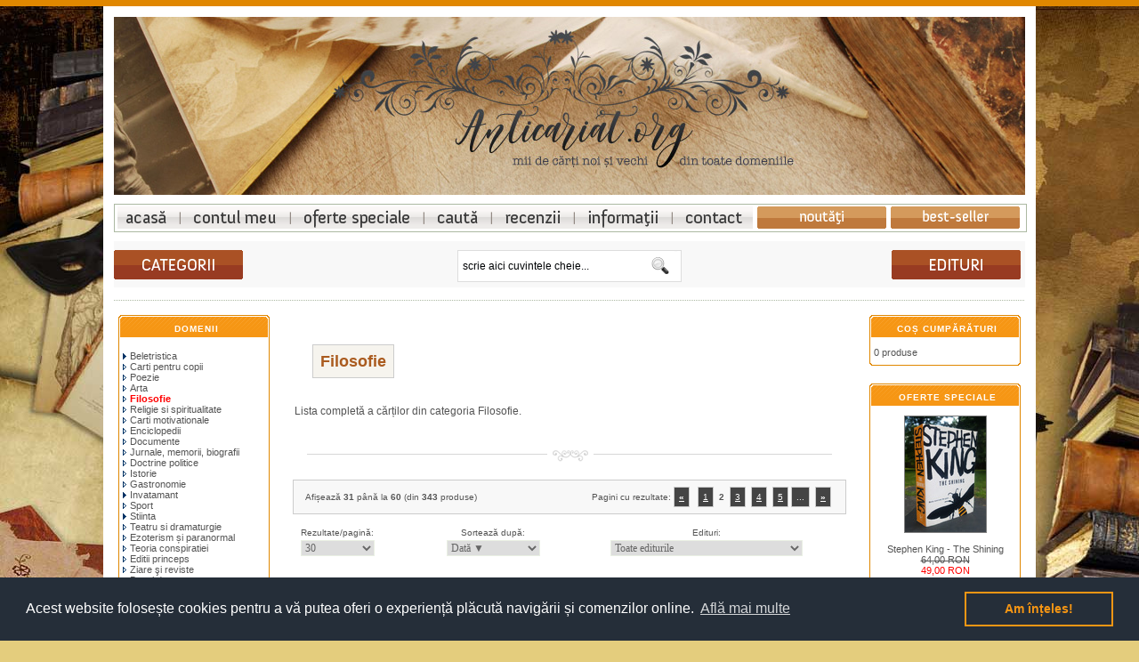

--- FILE ---
content_type: text/html; charset=UTF-8
request_url: https://www.anticariat.org/filosofie-carti-21.html?page=2&sort=7d
body_size: 11139
content:
<!DOCTYPE html>
<html dir="LTR" lang="ro">
<head>
<meta charset="utf-8">
<meta http-equiv="Content-Type" content="text/html; charset=utf-8">
<title>Filosofie - ANTICARIAT ONLINE - carti librarie si anticariat</title>
<meta name="title" content="Filosofie - ANTICARIAT ONLINE - carti librarie si anticariat">
<meta name="description" content="Filosofie - Anticariat carti online - librarie si anticariat.">
<meta name="keywords" content="Filosofie, librarie, anticariat, carti, carte veche">
<meta name="abstract" content="Filosofie - Anticariat carti online - librarie si anticariat.">
<meta name="news_keywords" content="Filosofie, anticariat, carti, anticariat online, librarie">
<meta name="robots" content="index,follow">
<meta name="revisit-after" content="1 days">
<meta http-equiv="ImageToolbar" content="No">
<meta name="MSSmartTagsPreventParsing" content="True">
<link rel="shortcut icon" href="favicon.ico">
<link rel="canonical" href="https://www.anticariat.org/filosofie-carti-21.html?page=2&sort=7d" />
<link rel="author" href="https://www.webgraphic.ro" title="webgraphic.ro">
<link title="rss" href="ror.xml" rel="alternate" type="application/rss+xml"><script type="text/javascript" src="/inc/jquery.min.js"></script>
<link rel="stylesheet" type="text/css" href="//cdnjs.cloudflare.com/ajax/libs/cookieconsent2/3.0.3/cookieconsent.min.css" />
<script src="//cdnjs.cloudflare.com/ajax/libs/cookieconsent2/3.0.3/cookieconsent.min.js" async="async"></script>
<script>
window.addEventListener("load", function(){
window.cookieconsent.initialise({
  "palette": {
    "popup": {
      "background": "#252e39"
    },
    "button": {
      "background": "transparent",
      "text": "#f69614",
      "border": "#f69614"
    }
  },
  "position": "bottom",
  "content": {
    "message": "Acest website folosește cookies pentru a vă putea oferi o experiență plăcută navigării și comenzilor online.",
    "dismiss": "Am înțeles!",
    "link": "Află mai multe",
    "href": "/confidentialitate.php"
  }
})});
</script><base href="https://www.anticariat.org/">
<link rel="stylesheet" type="text/css" href="stylesheet.css">
<!--[if IE]>
<link rel="stylesheet" type="text/css" href="ie6.css">
<![endif]-->
</head>
<body>
<div class="pagina">
<!-- header -->
<!-- <div id="fade-wrapper">
	<div class="closed">
		<h6 class="closed_h">NE-AM REINVENTAT!</h6>
		<p class="closed_text">Pentru a fi în pas cu tehnologia și prietenoși cu dispozitivele mobile, am lansat noul nostru website. Încă trecem în inventar și verificăm titlurile aflate în stoc, însă ne puteți vizita de acum la:</p>
		<h5 class="closed_w"><a href="https://www.carti-online.ro">www.carti-online.ro</a></h5>
	</div>
</div> -->

<div class="headtable">
<div class="logo">
<a href="https://www.anticariat.org" title="Anticariat online: carti anticariat">Anticariat online cu carti</a>
</div>
</div>

<div style="height: 10px;"></div>
<div class="navm">
<ul id="nav">
  <li id="nav_one"><a title="Anticariat online" rel="nofollow" href="https://www.anticariat.org/">Anticariat online: carti anticariat</a></li>
  <li id="nav_two"><a title="Contul meu" rel="nofollow" href="account.php">Contul meu</a></li>
  <li id="nav_three"><a title="Oferte speciale și promoții cărți anticariat" rel="nofollow" href="reduceri-promotii-oferte-speciale-carti-anticariat.php">Oferte speciale carti anticariat</a></li>
  <li id="nav_four"><a title="Căutare avansată cărți de anticariat" rel="nofollow" href="advanced_search.php">Cautare avansata pentru carti vechi anticariat</a></li>
  <li id="nav_five"><a title="Recenzii cărți" rel="nofollow" href="recenzii-si-comentarii-carti-anticariat.php">Recenzii la carti anticariat</a></li>
  <li id="nav_six"><a title="Informații cărți anticariat" rel="nofollow" href="informatii.php">Informatii carti anticariat</a></li>
  <li id="nav_seven"><a title="Contact anticariat online" rel="nofollow" href="contact.php">Contact anticariat online</a></li>
  <li id="nav_nou"><a title="Noutăți cărți de anticariat" rel="nofollow" href="noutati-anticariat.php">Noutati carti anticariat in libraria online</a></li>
  <li id="nav_bs"><a title="Cele mai bine vândute cărți de anticariat" rel="nofollow" href="best-sellers.php">Cele mai bine vandute carti anticariat</a></li>
</ul>
</div>

<div style="height: 10px;"></div>

<div class="headercol">
<div class="hcat"><a class="cat_g" title="Domenii cărți" rel="nofollow" href="domenii-anticariat-carti-0.html">Domenii cărți anticariat</a></div>
<div class="hsearch" align="center">
	<div id="search_box"><div class="search">
	<form id="search_form" action="advanced_search_result.php" method="get"><span>
		<input type=hidden name="d" value="off">
		<input type=hidden name="inc_subcat" value="1" checked="checked">
		<input type="text" id="s" class="swap_value" name="keywords" onfocus=" if (value == 'scrie aici cuvintele cheie...') {value=''}" onblur="if (value == '') {value='scrie aici cuvintele cheie...'}" value="scrie aici cuvintele cheie..." size="">
        <input type="image" src="img/cauta.gif" id="go" class="btn" alt="Cauta" title="Cauta"></span>
    </form>
	</div></div>
</div>
<div class="hcat"><a class="cat_e" title="Edituri cărți anticariat" href="edituri-carti-anticariat.php">Edituri cărți de anticariat</a></div>
</div>

<div class="paginaheader"> </div><!-- /header -->
<!-- body -->
<table>
<tr>
<td width="170" valign="top">
<table border="0" width="170" cellspacing="0" cellpadding="2">
<!-- left navigation //-->
<!-- categorii -->
          <tr>
            <td>
<div class="boxNew">
	<div class="infoBoxHeading"><a href="domenii-anticariat-carti-0.html" title="Domenii carti anticariat" class="BoxHeadingLink">Domenii</a></div>
	<div style="height: 2px;"></div>
	    <div class="infoBoxContents" style="margin-top:2px;"><div class="boxText"><a href="https://www.anticariat.org/beletristica-carti-1.html"><img src="img/pointer_blue.gif" border="0" alt="">Beletristica</a><br><a href="https://www.anticariat.org/carti-pentru-copii-carti-17.html"><img src="img/pointer_blue_light.gif" border="0" alt="">Carti pentru copii</a><br><a href="https://www.anticariat.org/poezie-carti-3.html"><img src="img/pointer_blue_light.gif" border="0" alt="">Poezie</a><br><a href="https://www.anticariat.org/arta-carti-28.html"><img src="img/pointer_blue_light.gif" border="0" alt="">Arta</a><br><a href="https://www.anticariat.org/filosofie-carti-21.html"><img src="img/pointer_blue_light.gif" border="0" alt=""><b><span class="errorText">Filosofie</span></b></a><br><a href="https://www.anticariat.org/religie-si-spiritualitate-carti-26.html"><img src="img/pointer_blue_light.gif" border="0" alt="">Religie si spiritualitate</a><br><a href="https://www.anticariat.org/carti-motivationale-carti-46.html"><img src="img/pointer_blue_light.gif" border="0" alt="">Carti motivationale</a><br><a href="https://www.anticariat.org/enciclopedii-carti-47.html"><img src="img/pointer_blue_light.gif" border="0" alt="">Enciclopedii</a><br><a href="https://www.anticariat.org/documente-carti-11.html"><img src="img/pointer_blue_light.gif" border="0" alt="">Documente</a><br><a href="https://www.anticariat.org/jurnale-memorii-biografii-carti-45.html"><img src="img/pointer_blue_light.gif" border="0" alt="">Jurnale, memorii, biografii</a><br><a href="https://www.anticariat.org/doctrine-politice-carti-12.html"><img src="img/pointer_blue_light.gif" border="0" alt="">Doctrine politice</a><br><a href="https://www.anticariat.org/istorie-carti-7.html"><img src="img/pointer_blue_light.gif" border="0" alt="">Istorie</a><br><a href="https://www.anticariat.org/gastronomie-carti-40.html"><img src="img/pointer_blue_light.gif" border="0" alt="">Gastronomie</a><br><a href="https://www.anticariat.org/invatamant-carti-8.html"><img src="img/pointer_blue.gif" border="0" alt="">Invatamant</a><br><a href="https://www.anticariat.org/sport-carti-29.html"><img src="img/pointer_blue_light.gif" border="0" alt="">Sport</a><br><a href="https://www.anticariat.org/stiinta-carti-30.html"><img src="img/pointer_blue.gif" border="0" alt="">Stiinta</a><br><a href="https://www.anticariat.org/teatru-si-dramaturgie-carti-27.html"><img src="img/pointer_blue_light.gif" border="0" alt="">Teatru si dramaturgie</a><br><a href="https://www.anticariat.org/ezoterism-si-paranormal-carti-25.html"><img src="img/pointer_blue_light.gif" border="0" alt="">Ezoterism și paranormal</a><br><a href="https://www.anticariat.org/teoria-conspiratiei-carti-9.html"><img src="img/pointer_blue_light.gif" border="0" alt="">Teoria conspiratiei</a><br><a href="https://www.anticariat.org/editii-princeps-carti-2.html"><img src="img/pointer_blue_light.gif" border="0" alt="">Editii princeps</a><br><a href="https://www.anticariat.org/ziare-si-reviste-carti-13.html"><img src="img/pointer_blue_light.gif" border="0" alt="">Ziare şi reviste</a><br><a href="https://www.anticariat.org/benzi-desenate-carti-42.html"><img src="img/pointer_blue_light.gif" border="0" alt="">Benzi desenate</a><br><a href="https://www.anticariat.org/carti-postale-si-ilustrate-carti-39.html"><img src="img/pointer_blue_light.gif" border="0" alt="">Carti postale si ilustrate</a><br><a href="https://www.anticariat.org/carti-in-limba-engleza-carti-6.html"><img src="img/pointer_blue_light.gif" border="0" alt="">Carti in limba engleza</a><br><a href="https://www.anticariat.org/carti-in-limba-franceza-carti-4.html"><img src="img/pointer_blue_light.gif" border="0" alt="">Carti in limba franceza</a><br><a href="https://www.anticariat.org/carti-in-limba-germana-carti-5.html"><img src="img/pointer_blue_light.gif" border="0" alt="">Carti in limba germana</a><br><a href="https://www.anticariat.org/carti-la-3-lei-carti-44.html"><img src="img/pointer_blue_light.gif" border="0" alt="">Carti la 3 lei!</a><br><a href="https://www.anticariat.org/carti-gratuite-carti-14.html"><img src="img/pointer_blue_light.gif" border="0" alt="">Carti gratuite!</a><br></div>
	<div class="toate"><a href="domenii-anticariat-carti-0.html" rel="nofollow"><b>Toate domeniile...</b></a></div></div>
	<div class="boxNewend"></div>
</div>
</td></tr>
<!-- /categorii-->
<!-- information //-->
          <tr>
            <td>
<div class="boxNew">
	<div class="infoBoxHeading"><a rel="nofollow" href="informatii.php" class="BoxHeadingLink">Informații</a></div>
	<div class="infoBoxContents" align="center"><div class="boxText" style="width: 162px;">
<a rel="nofollow" href="https://www.anticariat.org/transport-si-livrare.php">Transport și livrare</a><br><a rel="nofollow" href="https://www.anticariat.org/confidentialitate.php">Confidențialitate</a><br><a rel="nofollow" href="https://www.anticariat.org/termeni-si-conditii-de-utilizare.php">Condiții de utilizare</a><br><a rel="nofollow" href="https://www.anticariat.org/contact.php">Contactați-ne</a>	</div>
	</div>
	<div class="boxNewend"></div>
</div>
            </td>
          </tr>
<!-- information_eof //-->
<!-- reviews //-->
          <tr>
            <td>
<div class="boxNew">
	<div class="infoBoxHeading"><a href="recenzii-si-comentarii-carti-anticariat.php" title="Recenzii carti" class="BoxHeadingLink">Recenzii</a></div>
	<div class="infoBoxContents"><div class="boxText">
<div align="center" class="thumb"><a href="https://www.anticariat.org/edda-recenzie-1666.html?reviews_id=120"><img src="oscthumb.php?src=https://www.carti-online.com/images/snorri-sturluson-edda-1666.jpg&amp;w=100&amp;h=130&amp;f=jpg&amp;q=95&amp;hash=a8b4f52e2b2c8a872ab001ab60dc5eca" border="0" alt="Edda" title="Edda"></a></div><p style="margin-left:5px;font-size:11px;"><a href="https://www.anticariat.org/edda-recenzie-1666.html?reviews_id=120">„Edda” reprezinta o excelenta introducere in lumea vechilor zei nordic ...</a></p><div align="center" style="margin:5px;"><img src="https://www.carti-online.com/images/stars_5.gif" border="0" alt="5 din 5 stele!" title="5 din 5 stele!"></div>	</div>
	</div>
	<div class="boxNewend"></div>
</div>
            </td>
          </tr>
<!-- reviews_eof //-->
<!-- noutati -->
          <tr>
            <td>
<div class="boxNew">
	<div class="infoBoxHeading"><a href="noutati-anticariat.php" title="Noutati carti anticariat" class="BoxHeadingLink">Noutăți anticariat</a></div>
	<div class="infoBoxContents" align="center"><div class="boxText thumb">
<a href="https://www.anticariat.org/turnul-intunecat-lupii-din-calla-editie-cartonata-p-5898.html"><img src="oscthumb.php?src=https://www.carti-online.com/images/stephen-king-turnul-intunecat-lupii-din-calla-editie-cartonata-5898.jpg&amp;w=100&amp;h=130&amp;f=jpg&amp;q=95&amp;hash=23caa7d91b8cf50e2e76f1e65df6bf9d" border="0" alt="Turnul Intunecat: Lupii din Calla (editie cartonata)" title="Turnul Intunecat: Lupii din Calla (editie cartonata)"></a><br><a href="https://www.anticariat.org/turnul-intunecat-lupii-din-calla-editie-cartonata-p-5898.html">Stephen King - Turnul Intunecat: Lupii din Calla (editie cartonata)</a><br>0,00&nbsp;RON	</div>
	</div>
	<div class="boxNewend"></div>
</div>
            </td>
          </tr>
<!-- /noutati -->

<!-- left navigation ends //-->
</table></td>
<!-- body text //-->
<td width="100%" valign="top"><table border="0" width="100%" cellspacing="0" cellpadding="0">
<tr><td><table cellpadding="3" class="maintbl" align="center">
<tr><td colspan="2"><img src="https://www.carti-online.com/images/pixel_trans.gif" border="0" alt="" width="100%" height="1"></td></tr>
<tr><td valign="middle" class="pageHeading">
<h1 class="titlu"><strong class="titluri">Filosofie</strong></h1></td>

<td align="right" valign="middle"></td></tr>
<tr><td colspan="2"><div style="margin-top:10px"><p>Lista completă a cărților din categoria <strong class="unbold">Filosofie</strong>.</p></div></td></tr>
</table></td></tr>
<!-- start of Show subcategories in Product Listing -->

<!-- end of Show subcategories in Product Listing --></table><hr class="solid">
<div><table class="pagini" align="center"><tr><td class="smallText"><span class="smallText">Afișează <b>31</b> până la <b>60</b> (din <b>343</b> produse)</span></td><td class="smallText" align="right">Pagini cu rezultate: <a href="https://www.anticariat.org/filosofie-carti-21.html?page=1&amp;sort=7d" class="pageResults" title=" Pagina anterioară "><u><b>&laquo;</b></u></a>&nbsp;&nbsp;&nbsp;<a href="https://www.anticariat.org/filosofie-carti-21.html?page=1&amp;sort=7d" class="pageResults" title=" Pagina 1 "><u>1</u></a>&nbsp;&nbsp;<b>2</b>&nbsp;&nbsp;<a href="https://www.anticariat.org/filosofie-carti-21.html?page=3&amp;sort=7d" class="pageResults" title=" Pagina 3 "><u>3</u></a>&nbsp;&nbsp;<a href="https://www.anticariat.org/filosofie-carti-21.html?page=4&amp;sort=7d" class="pageResults" title=" Pagina 4 "><u>4</u></a>&nbsp;&nbsp;<a href="https://www.anticariat.org/filosofie-carti-21.html?page=5&amp;sort=7d" class="pageResults" title=" Pagina 5 "><u>5</u></a>&nbsp;<a href="https://www.anticariat.org/filosofie-carti-21.html?page=6&amp;sort=7d" class="pageResults" title=" Setul urmator de 5 pagini ">...</a>&nbsp;&nbsp;<a href="https://www.anticariat.org/filosofie-carti-21.html?page=3&amp;sort=7d" class="pageResults" title=" Pagina urmatoare "><u><b>&raquo;</b></u></a>&nbsp;</td></tr></table>

<div class="filtru"><div class="filtru_r"><span>Rezultate/pagină:</span><br> <form name="maxdisplay" action="https://www.anticariat.org/index.php" method="get"><input type="hidden" name="cPath" value="21"><input type="hidden" name="page" value="2"><input type="hidden" name="sort" value="7d"><select name="max" onChange="this.form.submit();"><option value="30">30</option><option value="60">60</option><option value="90">90</option><option value="120">120</option><option value="150">150</option><option value="180">180</option><option value="210">210</option><option value="240">240</option><option value="270">270</option><option value="1000000">Toate titlurile</option></select></form></div>

<div class="filtru_s"><span>Sortează după:</span><br> <form name="sorting" action="https://www.anticariat.org/index.php" method="get"><input type="hidden" name="cPath" value="21"><input type="hidden" name="page" value="2"><select name="sort" onChange="this.form.submit();"><option value="2a">Autor</option><option value="3a">Titlu</option><option value="4a">Editura</option><option value="5a">Preț, crescător</option><option value="7a">Dată</option><option value="2d">Autor ▼</option><option value="3d">Titlu ▼</option><option value="4d">Editura ▼</option><option value="5d">Preț, descrescător</option><option value="7d" SELECTED>Dată ▼</option></select></form></div>

<div class="filtru_e"><span class="smallText">Edituri:</span><br> <form name="filter" action="index.php" method="get"><input type="hidden" name="cPath" value="21"><input type="hidden" name="sort" value="7d"><select name="filter_id" onchange="this.form.submit()"><option value="" SELECTED>Toate editurile</option><option value="12">Albatros</option><option value="102">All</option><option value="139">Antet XX Press</option><option value="397">Art</option><option value="8">Cartea Românească</option><option value="116">Compania Dan Puric</option><option value="49">Dacia</option><option value="306">Dacia Traiană</option><option value="186">E.M</option><option value="121">Echinox</option><option value="128">Editura Academiei Române</option><option value="17">Editura de Stat pentru Literatură şi Artă</option><option value="253">Editura de Vest</option><option value="19">Editura Didactică şi Pedagogică</option><option value="260">Editura Enciclopedică</option><option value="237">Editura Fundaţiei Culturale Române</option><option value="499">Editura Fundației România Mare</option><option value="133">Editura Librăriei Şcoalelor C. Sfetea</option><option value="157">Editura Pentru Literatură</option><option value="95">Editura pentru Literatură Universală</option><option value="3">Editura Politică</option><option value="77">Editura Ştiinţifică şi Enciclopedică</option><option value="59">Eminescu</option><option value="475">Eros</option><option value="262">Fundația Anastasia</option><option value="120">Fundația Regală pentru Literatură şi Artă</option><option value="207">Herald</option><option value="377">Hestia</option><option value="83">Humanitas</option><option value="11">Hyperion</option><option value="243">Icar</option><option value="150">Institutul European</option><option value="481">IRI</option><option value="104">Mariana</option><option value="92">Meridiane</option><option value="55">Minerva</option><option value="14">Moldova</option><option value="94">Mondero</option><option value="382">Monitorul Oficial şi Imprimeriile Statului</option><option value="1">Nemira</option><option value="366">Paideia</option><option value="100">Paralela 45</option><option value="115">Platytera</option><option value="81">Polirom</option><option value="56">Porto-Franco</option><option value="231">Prietenii Cărţii</option><option value="293">Princeps</option><option value="52">Publicaţie independentă</option><option value="2">RAO Books</option><option value="224">Roza Vânturilor</option><option value="23">Saeculum</option><option value="408">Scripta</option><option value="60">Scrisul Românesc</option><option value="491">Seneca Lucius Annaeus</option><option value="330">Timpul</option><option value="22">Univers</option><option value="347">Univers Enciclopedic Gold</option><option value="341">Universal Dalsi</option><option value="165">Universitas</option><option value="123">Varlaam</option><option value="203">Vestala</option><option value="402">Viitorul Românesc</option><option value="390">Vox</option><option value="91">Vremea</option></select></form>
</div>
</div>

<table class="infoBoxList" width="95%" cellspacing="0" cellpadding="0" align="center"><tr><td><table border="0" width="100%" cellspacing="0" cellpadding="1">
  <tr>
    <td><table border="0" width="100%" cellspacing="0" cellpadding="4" class="infoBoxContents">
  <tr>
    <td></td>
  </tr>
  <tr>
    <td align="center" class="listwrap disponibil_1" width="33.333333333333%" valign="top"><table class="infoBoxProducts" cellpadding="2" width="100%" height="180" align="center"><tr><td valign="top"><table class="list_table" width="96%" align="center"><tr><td style="text-align:center;" valign="top" height="100" ><br><a class="a_titlu" href="https://www.anticariat.org/nam-venit-sa-tin-un-discurs-p-5323.html" title="N-am venit sa tin un discurs"><img src="oscthumb.php?src=https://www.carti-online.com/images/gabriel-garcia-marquez-n-am-venit-sa-tin-un-discurs-5323.jpg&amp;w=110&amp;h=171.84444444444&amp;f=jpg&amp;q=95&amp;hash=a3dec34fc6843daf45d3649352a17969" border="0" alt="N-am venit sa tin un discurs" title="N-am venit sa tin un discurs"></a><br></td></tr></table>Gabriel Garcia Marquez<br><table summary="" width="100%" ><tr><td class="thumbcontent" height="25" ><a class="a_titlu" href="https://www.anticariat.org/nam-venit-sa-tin-un-discurs-p-5323.html" title="N-am venit sa tin un discurs"><strong>N-am venit sa tin un discurs</strong></a><br></td></tr></table><a class="a_autor" href="https://www.anticariat.org/rao-books-editura-2.html" title="Editura RAO Books">RAO Books</a><br><br><div class="a_pret"><font size="3"><strong>27,00&nbsp;RON</strong></font></div></td></tr></table><br><a class="a_titlu" href="https://www.anticariat.org/nam-venit-sa-tin-un-discurs-p-5323.html" title="N-am venit sa tin un discurs"><img src="includes/languages/romana/images/buttons/button_details.gif" class="dtls" border="0" alt="Detalii carte" title="Detalii carte"></a><br><br><br></td>
    <td align="center" class="listwrap disponibil_1" width="33.333333333333%" valign="top"><table class="infoBoxProducts" cellpadding="2" width="100%" height="180" align="center"><tr><td valign="top"><table class="list_table" width="96%" align="center"><tr><td style="text-align:center;" valign="top" height="100" ><br><a class="a_titlu" href="https://www.anticariat.org/sensuri-metafizice-ale-crucii-p-5312.html" title="Sensuri metafizice ale crucii"><img src="oscthumb.php?src=https://www.carti-online.com/images/humanitas-sensuri-metafizice-ale-crucii-5312.jpg&amp;w=110&amp;h=169.4&amp;f=jpg&amp;q=95&amp;hash=24cb0732fd11d90ef82b1922bcc53db6" border="0" alt="Sensuri metafizice ale crucii" title="Sensuri metafizice ale crucii"></a><br></td></tr></table>Anca Manolescu, Andrei Plesu, Horia-Roman Patapievici, Gabriel Liiceanu<br><table summary="" width="100%" ><tr><td class="thumbcontent" height="25" ><a class="a_titlu" href="https://www.anticariat.org/sensuri-metafizice-ale-crucii-p-5312.html" title="Sensuri metafizice ale crucii"><strong>Sensuri metafizice ale crucii</strong></a><br></td></tr></table><a class="a_autor" href="https://www.anticariat.org/humanitas-editura-83.html" title="Editura Humanitas">Humanitas</a><br><br><div class="a_pret"><font size="3"><strong>49,00&nbsp;RON</strong></font></div></td></tr></table><br><a class="a_titlu" href="https://www.anticariat.org/sensuri-metafizice-ale-crucii-p-5312.html" title="Sensuri metafizice ale crucii"><img src="includes/languages/romana/images/buttons/button_details.gif" class="dtls" border="0" alt="Detalii carte" title="Detalii carte"></a><br><br><br></td>
    <td align="center" class="listwrap disponibil_1" width="33.333333333333%" valign="top"><table class="infoBoxProducts" cellpadding="2" width="100%" height="180" align="center"><tr><td valign="top"><table class="list_table" width="96%" align="center"><tr><td style="text-align:center;" valign="top" height="100" ><br><a class="a_titlu" href="https://www.anticariat.org/maimuta-carpatina-p-5277.html" title="Maimuta carpatina"><img src="oscthumb.php?src=https://www.carti-online.com/images/radu-paraschivescu-maimuta-carpatina-5277.jpg&amp;w=110&amp;h=169.27777777778&amp;f=jpg&amp;q=95&amp;hash=21f154883ea0b5f7b086f029955e8091" border="0" alt="Maimuta carpatina" title="Maimuta carpatina"></a><br></td></tr></table>Radu Paraschivescu<br><table summary="" width="100%" ><tr><td class="thumbcontent" height="25" ><a class="a_titlu" href="https://www.anticariat.org/maimuta-carpatina-p-5277.html" title="Maimuta carpatina"><strong>Maimuta carpatina</strong></a><br></td></tr></table><a class="a_autor" href="https://www.anticariat.org/humanitas-editura-83.html" title="Editura Humanitas">Humanitas</a><br><br><div class="a_pret"><font size="3"><strong>16,00&nbsp;RON</strong></font></div></td></tr></table><br><a class="a_titlu" href="https://www.anticariat.org/maimuta-carpatina-p-5277.html" title="Maimuta carpatina"><img src="includes/languages/romana/images/buttons/button_details.gif" class="dtls" border="0" alt="Detalii carte" title="Detalii carte"></a><br><br><br></td>
  </tr>
  <tr>
    <td align="center" class="listwrap disponibil_1" width="33.333333333333%" valign="top"><table class="infoBoxProducts" cellpadding="2" width="100%" height="180" align="center"><tr><td valign="top"><table class="list_table" width="96%" align="center"><tr><td style="text-align:center;" valign="top" height="100" ><br><a class="a_titlu" href="https://www.anticariat.org/arta-razboiului-p-5249.html" title="Arta razboiului"><img src="oscthumb.php?src=https://www.carti-online.com/images/sun-tzu-arta-razboiului-5249.jpg&amp;w=110&amp;h=167.89473684211&amp;f=jpg&amp;q=95&amp;hash=e9e8c3e39d04c00b8bc3fec39483bf75" border="0" alt="Arta razboiului" title="Arta razboiului"></a><br></td></tr></table>Sun Tzu<br><table summary="" width="100%" ><tr><td class="thumbcontent" height="25" ><a class="a_titlu" href="https://www.anticariat.org/arta-razboiului-p-5249.html" title="Arta razboiului"><strong>Arta razboiului</strong></a><br></td></tr></table><a class="a_autor" href="https://www.anticariat.org/antet-xx-press-editura-139.html" title="Editura Antet XX Press">Antet XX Press</a><br><br><div class="a_pret"><font size="3"><strong>24,00&nbsp;RON</strong></font></div></td></tr></table><br><a class="a_titlu" href="https://www.anticariat.org/arta-razboiului-p-5249.html" title="Arta razboiului"><img src="includes/languages/romana/images/buttons/button_details.gif" class="dtls" border="0" alt="Detalii carte" title="Detalii carte"></a><br><br><br></td>
    <td align="center" class="listwrap disponibil_1" width="33.333333333333%" valign="top"><table class="infoBoxProducts" cellpadding="2" width="100%" height="180" align="center"><tr><td valign="top"><table class="list_table" width="96%" align="center"><tr><td style="text-align:center;" valign="top" height="100" ><br><a class="a_titlu" href="https://www.anticariat.org/eseuri-p-5234.html" title="Eseuri"><img src="oscthumb.php?src=https://www.carti-online.com/images/jorge-luis-borges-eseuri-5234.jpg&amp;w=110&amp;h=169.29268292683&amp;f=jpg&amp;q=95&amp;hash=7f92284b5bbc76f08ed1b4f094030ba7" border="0" alt="Eseuri" title="Eseuri"></a><br></td></tr></table>Jorge Luis Borges<br><table summary="" width="100%" ><tr><td class="thumbcontent" height="25" ><a class="a_titlu" href="https://www.anticariat.org/eseuri-p-5234.html" title="Eseuri"><strong>Eseuri</strong></a><br></td></tr></table><a class="a_autor" href="https://www.anticariat.org/polirom-editura-81.html" title="Editura Polirom">Polirom</a><br><br><div class="a_pret"><font size="3"><strong><s>39,00&nbsp;RON</s><br><span class="productSpecialPrice">36,00&nbsp;RON</span></strong></font></div></td></tr></table><br><a class="a_titlu" href="https://www.anticariat.org/eseuri-p-5234.html" title="Eseuri"><img src="includes/languages/romana/images/buttons/button_details.gif" class="dtls" border="0" alt="Detalii carte" title="Detalii carte"></a><br><br><br></td>
    <td align="center" class="listwrap disponibil_1" width="33.333333333333%" valign="top"><table class="infoBoxProducts" cellpadding="2" width="100%" height="180" align="center"><tr><td valign="top"><table class="list_table" width="96%" align="center"><tr><td style="text-align:center;" valign="top" height="100" ><br><a class="a_titlu" href="https://www.anticariat.org/eseuri-p-5221.html" title="Eseuri"><img src="oscthumb.php?src=https://www.carti-online.com/images/emil-cioran-eseuri-5221.jpg&amp;w=110&amp;h=174.20814479638&amp;f=jpg&amp;q=95&amp;hash=e263fca39f1dce40eb710d5338c04607" border="0" alt="Eseuri" title="Eseuri"></a><br></td></tr></table>Emil Cioran<br><table summary="" width="100%" ><tr><td class="thumbcontent" height="25" ><a class="a_titlu" href="https://www.anticariat.org/eseuri-p-5221.html" title="Eseuri"><strong>Eseuri</strong></a><br></td></tr></table><a class="a_autor" href="https://www.anticariat.org/cartea-romaneasca-editura-8.html" title="Editura Cartea Românească">Cartea Românească</a><br><br><div class="a_pret"><font size="3"><strong>29,00&nbsp;RON</strong></font></div></td></tr></table><br><a class="a_titlu" href="https://www.anticariat.org/eseuri-p-5221.html" title="Eseuri"><img src="includes/languages/romana/images/buttons/button_details.gif" class="dtls" border="0" alt="Detalii carte" title="Detalii carte"></a><br><br><br></td>
  </tr>
  <tr>
    <td align="center" class="listwrap disponibil_1" width="33.333333333333%" valign="top"><table class="infoBoxProducts" cellpadding="2" width="100%" height="180" align="center"><tr><td valign="top"><table class="list_table" width="96%" align="center"><tr><td style="text-align:center;" valign="top" height="100" ><br><a class="a_titlu" href="https://www.anticariat.org/doctrina-sau-cele-patru-carti-clasice-ale-chinei-p-5220.html" title="Doctrina sau Cele patru carti clasice ale Chinei"><img src="oscthumb.php?src=https://www.carti-online.com/images/confucius-doctrina-sau-cele-patru-carti-clasice-ale-chinei-5220.jpg&amp;w=110&amp;h=159.57446808511&amp;f=jpg&amp;q=95&amp;hash=d51299118a283235187ef652d33e6d3f" border="0" alt="Doctrina sau Cele patru carti clasice ale Chinei" title="Doctrina sau Cele patru carti clasice ale Chinei"></a><br></td></tr></table>Confucius<br><table summary="" width="100%" ><tr><td class="thumbcontent" height="25" ><a class="a_titlu" href="https://www.anticariat.org/doctrina-sau-cele-patru-carti-clasice-ale-chinei-p-5220.html" title="Doctrina sau Cele patru carti clasice ale Chinei"><strong>Doctrina sau Cele patru carti clasice ale Chinei</strong></a><br></td></tr></table><a class="a_autor" href="https://www.anticariat.org/timpul-editura-330.html" title="Editura Timpul">Timpul</a><br><br><div class="a_pret"><font size="3"><strong>-</strong></font></div></td></tr></table><br><a class="a_titlu" href="https://www.anticariat.org/doctrina-sau-cele-patru-carti-clasice-ale-chinei-p-5220.html" title="Doctrina sau Cele patru carti clasice ale Chinei"><img src="includes/languages/romana/images/buttons/button_details.gif" class="dtls" border="0" alt="Detalii carte" title="Detalii carte"></a><br><img src="includes/languages/romana/images/buttons/button_nostock.gif" class="thm_buy_now" border="0" alt="Stoc epuizat" title="Stoc epuizat"><br><br></td>
    <td align="center" class="listwrap disponibil_1" width="33.333333333333%" valign="top"><table class="infoBoxProducts" cellpadding="2" width="100%" height="180" align="center"><tr><td valign="top"><table class="list_table" width="96%" align="center"><tr><td style="text-align:center;" valign="top" height="100" ><br><a class="a_titlu" href="https://www.anticariat.org/amurgul-gandurilor-p-5190.html" title="Amurgul gandurilor"><img src="oscthumb.php?src=https://www.carti-online.com/images/emil-cioran-amurgul-gandurilor-5588.jpg&amp;w=110&amp;h=170.45454545455&amp;f=jpg&amp;q=95&amp;hash=80639ff7d484df2021b2fee360bc6ec9" border="0" alt="Amurgul gandurilor" title="Amurgul gandurilor"></a><br></td></tr></table>Emil Cioran<br><table summary="" width="100%" ><tr><td class="thumbcontent" height="25" ><a class="a_titlu" href="https://www.anticariat.org/amurgul-gandurilor-p-5190.html" title="Amurgul gandurilor"><strong>Amurgul gandurilor</strong></a><br></td></tr></table><a class="a_autor" href="https://www.anticariat.org/humanitas-editura-83.html" title="Editura Humanitas">Humanitas</a><br><br><div class="a_pret"><font size="3"><strong>19,00&nbsp;RON</strong></font></div></td></tr></table><br><a class="a_titlu" href="https://www.anticariat.org/amurgul-gandurilor-p-5190.html" title="Amurgul gandurilor"><img src="includes/languages/romana/images/buttons/button_details.gif" class="dtls" border="0" alt="Detalii carte" title="Detalii carte"></a><br><br><br></td>
    <td align="center" class="listwrap disponibil_1" width="33.333333333333%" valign="top"><table class="infoBoxProducts" cellpadding="2" width="100%" height="180" align="center"><tr><td valign="top"><table class="list_table" width="96%" align="center"><tr><td style="text-align:center;" valign="top" height="100" ><br><a class="a_titlu" href="https://www.anticariat.org/istoricitate-si-eternitate-p-5095.html" title="Istoricitate si eternitate"><img src="oscthumb.php?src=https://www.carti-online.com/images/constantin-noica-istoricitate-si-eternitate-5095.jpg&amp;w=110&amp;h=150.09746588694&amp;f=jpg&amp;q=95&amp;hash=b76fd81a87d84209e6ecf4aa1a33faca" border="0" alt="Istoricitate si eternitate" title="Istoricitate si eternitate"></a><br></td></tr></table>Constantin Noica<br><table summary="" width="100%" ><tr><td class="thumbcontent" height="25" ><a class="a_titlu" href="https://www.anticariat.org/istoricitate-si-eternitate-p-5095.html" title="Istoricitate si eternitate"><strong>Istoricitate si eternitate</strong></a><br></td></tr></table><a class="a_autor" href="https://www.anticariat.org/publicatie-independenta-editura-52.html" title="Editura Publicaţie independentă">Publicaţie independentă</a><br><br><div class="a_pret"><font size="3"><strong>16,00&nbsp;RON</strong></font></div></td></tr></table><br><a class="a_titlu" href="https://www.anticariat.org/istoricitate-si-eternitate-p-5095.html" title="Istoricitate si eternitate"><img src="includes/languages/romana/images/buttons/button_details.gif" class="dtls" border="0" alt="Detalii carte" title="Detalii carte"></a><br><br><br></td>
  </tr>
  <tr>
    <td align="center" class="listwrap disponibil_1" width="33.333333333333%" valign="top"><table class="infoBoxProducts" cellpadding="2" width="100%" height="180" align="center"><tr><td valign="top"><table class="list_table" width="96%" align="center"><tr><td style="text-align:center;" valign="top" height="100" ><br><a class="a_titlu" href="https://www.anticariat.org/dimensiunea-romaneasca-a-existentei-3-vol-p-5094.html" title="Dimensiunea romaneasca a existentei (3 vol.)"><img src="oscthumb.php?src=https://www.carti-online.com/images/mircea-vulcanescu-dimensiunea-romaneasca-a-existentei-3-vol-5094.jpg&amp;w=110&amp;h=154&amp;f=jpg&amp;q=95&amp;hash=81fabe6c11856ba1cd85524848919602" border="0" alt="Dimensiunea romaneasca a existentei (3 vol.)" title="Dimensiunea romaneasca a existentei (3 vol.)"></a><br></td></tr></table>Mircea Vulcanescu<br><table summary="" width="100%" ><tr><td class="thumbcontent" height="25" ><a class="a_titlu" href="https://www.anticariat.org/dimensiunea-romaneasca-a-existentei-3-vol-p-5094.html" title="Dimensiunea romaneasca a existentei (3 vol.)"><strong>Dimensiunea romaneasca a existentei (3 vol.)</strong></a><br></td></tr></table><a class="a_autor" href="https://www.anticariat.org/eminescu-editura-59.html" title="Editura Eminescu">Eminescu</a><br><br><div class="a_pret"><font size="3"><strong>184,00&nbsp;RON</strong></font></div></td></tr></table><br><a class="a_titlu" href="https://www.anticariat.org/dimensiunea-romaneasca-a-existentei-3-vol-p-5094.html" title="Dimensiunea romaneasca a existentei (3 vol.)"><img src="includes/languages/romana/images/buttons/button_details.gif" class="dtls" border="0" alt="Detalii carte" title="Detalii carte"></a><br><br><br></td>
    <td align="center" class="listwrap disponibil_1" width="33.333333333333%" valign="top"><table class="infoBoxProducts" cellpadding="2" width="100%" height="180" align="center"><tr><td valign="top"><table class="list_table" width="96%" align="center"><tr><td style="text-align:center;" valign="top" height="100" ><br><a class="a_titlu" href="https://www.anticariat.org/patologia-societatii-noastre-p-5080.html" title="Patologia societatii noastre"><img src="oscthumb.php?src=https://www.carti-online.com/images/mihail-eminescu-patologia-societatii-noastre-5080.jpg&amp;w=110&amp;h=176.65952890792&amp;f=jpg&amp;q=95&amp;hash=a5a28b96785139e298dcfa8d2e2b4e7b" border="0" alt="Patologia societatii noastre" title="Patologia societatii noastre"></a><br></td></tr></table>Mihail Eminescu<br><table summary="" width="100%" ><tr><td class="thumbcontent" height="25" ><a class="a_titlu" href="https://www.anticariat.org/patologia-societatii-noastre-p-5080.html" title="Patologia societatii noastre"><strong>Patologia societatii noastre</strong></a><br></td></tr></table><a class="a_autor" href="https://www.anticariat.org/vremea-editura-91.html" title="Editura Vremea">Vremea</a><br><br><div class="a_pret"><font size="3"><strong>56,00&nbsp;RON</strong></font></div></td></tr></table><br><a class="a_titlu" href="https://www.anticariat.org/patologia-societatii-noastre-p-5080.html" title="Patologia societatii noastre"><img src="includes/languages/romana/images/buttons/button_details.gif" class="dtls" border="0" alt="Detalii carte" title="Detalii carte"></a><br><br><br></td>
    <td align="center" class="listwrap disponibil_1" width="33.333333333333%" valign="top"><table class="infoBoxProducts" cellpadding="2" width="100%" height="180" align="center"><tr><td valign="top"><table class="list_table" width="96%" align="center"><tr><td style="text-align:center;" valign="top" height="100" ><br><a class="a_titlu" href="https://www.anticariat.org/versurile-de-aur-p-5036.html" title="Versurile de aur"><img src="oscthumb.php?src=https://www.carti-online.com/images/pitagora-versurile-de-aur-5036.jpg&amp;w=110&amp;h=163.87337057728&amp;f=jpg&amp;q=95&amp;hash=9a75dc9fef46c1441fd12deaf937972a" border="0" alt="Versurile de aur" title="Versurile de aur"></a><br></td></tr></table>Pitagora<br><table summary="" width="100%" ><tr><td class="thumbcontent" height="25" ><a class="a_titlu" href="https://www.anticariat.org/versurile-de-aur-p-5036.html" title="Versurile de aur"><strong>Versurile de aur</strong></a><br></td></tr></table><a class="a_autor" href="https://www.anticariat.org/herald-editura-207.html" title="Editura Herald">Herald</a><br><br><div class="a_pret"><font size="3"><strong>49,00&nbsp;RON</strong></font></div></td></tr></table><br><a class="a_titlu" href="https://www.anticariat.org/versurile-de-aur-p-5036.html" title="Versurile de aur"><img src="includes/languages/romana/images/buttons/button_details.gif" class="dtls" border="0" alt="Detalii carte" title="Detalii carte"></a><br><br><br></td>
  </tr>
  <tr>
    <td align="center" class="listwrap disponibil_1" width="33.333333333333%" valign="top"><table class="infoBoxProducts" cellpadding="2" width="100%" height="180" align="center"><tr><td valign="top"><table class="list_table" width="96%" align="center"><tr><td style="text-align:center;" valign="top" height="100" ><br><a class="a_titlu" href="https://www.anticariat.org/despre-miza-gandirii-p-5029.html" title="Despre miza gandirii"><img src="oscthumb.php?src=https://www.carti-online.com/images/martin-heidegger-despre-miza-gandirii-5029.jpg&amp;w=110&amp;h=167.34279918864&amp;f=jpg&amp;q=95&amp;hash=61b20ff46b1d204b0c1a08e76255c407" border="0" alt="Despre miza gandirii" title="Despre miza gandirii"></a><br></td></tr></table>Martin Heidegger<br><table summary="" width="100%" ><tr><td class="thumbcontent" height="25" ><a class="a_titlu" href="https://www.anticariat.org/despre-miza-gandirii-p-5029.html" title="Despre miza gandirii"><strong>Despre miza gandirii</strong></a><br></td></tr></table><a class="a_autor" href="https://www.anticariat.org/humanitas-editura-83.html" title="Editura Humanitas">Humanitas</a><br><br><div class="a_pret"><font size="3"><strong>-</strong></font></div></td></tr></table><br><a class="a_titlu" href="https://www.anticariat.org/despre-miza-gandirii-p-5029.html" title="Despre miza gandirii"><img src="includes/languages/romana/images/buttons/button_details.gif" class="dtls" border="0" alt="Detalii carte" title="Detalii carte"></a><br><img src="includes/languages/romana/images/buttons/button_nostock.gif" class="thm_buy_now" border="0" alt="Stoc epuizat" title="Stoc epuizat"><br><br></td>
    <td align="center" class="listwrap disponibil_1" width="33.333333333333%" valign="top"><table class="infoBoxProducts" cellpadding="2" width="100%" height="180" align="center"><tr><td valign="top"><table class="list_table" width="96%" align="center"><tr><td style="text-align:center;" valign="top" height="100" ><br><a class="a_titlu" href="https://www.anticariat.org/mitul-sfasiat-p-4965.html" title="Mitul sfasiat"><img src="oscthumb.php?src=https://www.carti-online.com/images/vasile-lovinescu-mitul-sfasiat-4965.jpg&amp;w=110&amp;h=173.22834645669&amp;f=jpg&amp;q=95&amp;hash=746c0d09c7330c56301d688dace9f152" border="0" alt="Mitul sfasiat" title="Mitul sfasiat"></a><br></td></tr></table>Vasile Lovinescu<br><table summary="" width="100%" ><tr><td class="thumbcontent" height="25" ><a class="a_titlu" href="https://www.anticariat.org/mitul-sfasiat-p-4965.html" title="Mitul sfasiat"><strong>Mitul sfasiat</strong></a><br></td></tr></table><a class="a_autor" href="https://www.anticariat.org/institutul-european-editura-150.html" title="Editura Institutul European">Institutul European</a><br><br><div class="a_pret"><font size="3"><strong>39,00&nbsp;RON</strong></font></div></td></tr></table><br><a class="a_titlu" href="https://www.anticariat.org/mitul-sfasiat-p-4965.html" title="Mitul sfasiat"><img src="includes/languages/romana/images/buttons/button_details.gif" class="dtls" border="0" alt="Detalii carte" title="Detalii carte"></a><br><br><br></td>
    <td align="center" class="listwrap disponibil_1" width="33.333333333333%" valign="top"><table class="infoBoxProducts" cellpadding="2" width="100%" height="180" align="center"><tr><td valign="top"><table class="list_table" width="96%" align="center"><tr><td style="text-align:center;" valign="top" height="100" ><br><a class="a_titlu" href="https://www.anticariat.org/suferinta-rasei-albe-p-4963.html" title="Suferinta rasei albe"><img src="oscthumb.php?src=https://www.carti-online.com/images/nae-ionescu-suferinta-rasei-albe-4963.jpg&amp;w=110&amp;h=168.26003824092&amp;f=jpg&amp;q=95&amp;hash=3875980563e1be096c9478e4a34c385a" border="0" alt="Suferinta rasei albe" title="Suferinta rasei albe"></a><br></td></tr></table>Nae Ionescu<br><table summary="" width="100%" ><tr><td class="thumbcontent" height="25" ><a class="a_titlu" href="https://www.anticariat.org/suferinta-rasei-albe-p-4963.html" title="Suferinta rasei albe"><strong>Suferinta rasei albe</strong></a><br></td></tr></table><a class="a_autor" href="https://www.anticariat.org/timpul-editura-330.html" title="Editura Timpul">Timpul</a><br><br><div class="a_pret"><font size="3"><strong><s>49,00&nbsp;RON</s><br><span class="productSpecialPrice">39,00&nbsp;RON</span></strong></font></div></td></tr></table><br><a class="a_titlu" href="https://www.anticariat.org/suferinta-rasei-albe-p-4963.html" title="Suferinta rasei albe"><img src="includes/languages/romana/images/buttons/button_details.gif" class="dtls" border="0" alt="Detalii carte" title="Detalii carte"></a><br><br><br></td>
  </tr>
  <tr>
    <td align="center" class="listwrap disponibil_1" width="33.333333333333%" valign="top"><table class="infoBoxProducts" cellpadding="2" width="100%" height="180" align="center"><tr><td valign="top"><table class="list_table" width="96%" align="center"><tr><td style="text-align:center;" valign="top" height="100" ><br><a class="a_titlu" href="https://www.anticariat.org/virilitate-si-asceza-scrieri-de-tinerete-1928-p-4962.html" title="Virilitate si asceza. Scrieri de tinerete, 1928"><img src="oscthumb.php?src=https://www.carti-online.com/images/mircea-eliade-virilitate-si-asceza-scrieri-de-tinerete-1928-4962.jpg&amp;w=110&amp;h=170.98445595855&amp;f=jpg&amp;q=95&amp;hash=3d00c735e7d064a4c72c6c340bf11622" border="0" alt="Virilitate si asceza. Scrieri de tinerete, 1928" title="Virilitate si asceza. Scrieri de tinerete, 1928"></a><br></td></tr></table>Mircea Eliade<br><table summary="" width="100%" ><tr><td class="thumbcontent" height="25" ><a class="a_titlu" href="https://www.anticariat.org/virilitate-si-asceza-scrieri-de-tinerete-1928-p-4962.html" title="Virilitate si asceza. Scrieri de tinerete, 1928"><strong>Virilitate si asceza. Scrieri de tinerete, 1928</strong></a><br></td></tr></table><a class="a_autor" href="https://www.anticariat.org/humanitas-editura-83.html" title="Editura Humanitas">Humanitas</a><br><br><div class="a_pret"><font size="3"><strong>-</strong></font></div></td></tr></table><br><a class="a_titlu" href="https://www.anticariat.org/virilitate-si-asceza-scrieri-de-tinerete-1928-p-4962.html" title="Virilitate si asceza. Scrieri de tinerete, 1928"><img src="includes/languages/romana/images/buttons/button_details.gif" class="dtls" border="0" alt="Detalii carte" title="Detalii carte"></a><br><img src="includes/languages/romana/images/buttons/button_nostock.gif" class="thm_buy_now" border="0" alt="Stoc epuizat" title="Stoc epuizat"><br><br></td>
    <td align="center" class="listwrap disponibil_1" width="33.333333333333%" valign="top"><table class="infoBoxProducts" cellpadding="2" width="100%" height="180" align="center"><tr><td valign="top"><table class="list_table" width="96%" align="center"><tr><td style="text-align:center;" valign="top" height="100" ><br><a class="a_titlu" href="https://www.anticariat.org/povestiri-filozofice-zadig-candid-naivul-p-4960.html" title="Povestiri filozofice (Zadig / Candid / Naivul)"><img src="oscthumb.php?src=https://www.carti-online.com/images/voltaire-povestiri-filozofice-zadig-candid-naivul-4960.jpg&amp;w=110&amp;h=164.48598130841&amp;f=jpg&amp;q=95&amp;hash=3218472a9d38ee1684c750af6bff0136" border="0" alt="Povestiri filozofice (Zadig / Candid / Naivul)" title="Povestiri filozofice (Zadig / Candid / Naivul)"></a><br></td></tr></table>Voltaire<br><table summary="" width="100%" ><tr><td class="thumbcontent" height="25" ><a class="a_titlu" href="https://www.anticariat.org/povestiri-filozofice-zadig-candid-naivul-p-4960.html" title="Povestiri filozofice (Zadig / Candid / Naivul)"><strong>Povestiri filozofice (Zadig / Candid / Naivul)</strong></a><br></td></tr></table><a class="a_autor" href="https://www.anticariat.org/mondero-editura-94.html" title="Editura Mondero">Mondero</a><br><br><div class="a_pret"><font size="3"><strong>49,00&nbsp;RON</strong></font></div></td></tr></table><br><a class="a_titlu" href="https://www.anticariat.org/povestiri-filozofice-zadig-candid-naivul-p-4960.html" title="Povestiri filozofice (Zadig / Candid / Naivul)"><img src="includes/languages/romana/images/buttons/button_details.gif" class="dtls" border="0" alt="Detalii carte" title="Detalii carte"></a><br><br><br></td>
    <td align="center" class="listwrap disponibil_1" width="33.333333333333%" valign="top"><table class="infoBoxProducts" cellpadding="2" width="100%" height="180" align="center"><tr><td valign="top"><table class="list_table" width="96%" align="center"><tr><td style="text-align:center;" valign="top" height="100" ><br><a class="a_titlu" href="https://www.anticariat.org/tratatul-despre-senzatii-p-4959.html" title="Tratatul despre senzatii"><img src="oscthumb.php?src=https://www.carti-online.com/images/condillac-tratatul-despre-senzatii-4959.jpg&amp;w=110&amp;h=168.58237547893&amp;f=jpg&amp;q=95&amp;hash=571fd06c870cb80ac331b0d28bd329d6" border="0" alt="Tratatul despre senzatii" title="Tratatul despre senzatii"></a><br></td></tr></table>Condillac<br><table summary="" width="100%" ><tr><td class="thumbcontent" height="25" ><a class="a_titlu" href="https://www.anticariat.org/tratatul-despre-senzatii-p-4959.html" title="Tratatul despre senzatii"><strong>Tratatul despre senzatii</strong></a><br></td></tr></table><a class="a_autor" href="https://www.anticariat.org/editura-stiintifica-si-enciclopedica-editura-77.html" title="Editura Ştiinţifică şi Enciclopedică">Editura Ştiinţifică şi Enciclopedică</a><br><br><div class="a_pret"><font size="3"><strong><s>36,00&nbsp;RON</s><br><span class="productSpecialPrice">26,00&nbsp;RON</span></strong></font></div></td></tr></table><br><a class="a_titlu" href="https://www.anticariat.org/tratatul-despre-senzatii-p-4959.html" title="Tratatul despre senzatii"><img src="includes/languages/romana/images/buttons/button_details.gif" class="dtls" border="0" alt="Detalii carte" title="Detalii carte"></a><br><br><br></td>
  </tr>
  <tr>
    <td align="center" class="listwrap disponibil_1" width="33.333333333333%" valign="top"><table class="infoBoxProducts" cellpadding="2" width="100%" height="180" align="center"><tr><td valign="top"><table class="list_table" width="96%" align="center"><tr><td style="text-align:center;" valign="top" height="100" ><br><a class="a_titlu" href="https://www.anticariat.org/categorii-p-4954.html" title="Categorii"><img src="oscthumb.php?src=https://www.carti-online.com/images/aristotel-categorii-4954.jpg&amp;w=110&amp;h=158.76288659794&amp;f=jpg&amp;q=95&amp;hash=196655589908fb683a772c3b2b6d0a01" border="0" alt="Categorii" title="Categorii"></a><br></td></tr></table>Aristotel<br><table summary="" width="100%" ><tr><td class="thumbcontent" height="25" ><a class="a_titlu" href="https://www.anticariat.org/categorii-p-4954.html" title="Categorii"><strong>Categorii</strong></a><br></td></tr></table><a class="a_autor" href="https://www.anticariat.org/paideia-editura-366.html" title="Editura Paideia">Paideia</a><br><br><div class="a_pret"><font size="3"><strong>36,00&nbsp;RON</strong></font></div></td></tr></table><br><a class="a_titlu" href="https://www.anticariat.org/categorii-p-4954.html" title="Categorii"><img src="includes/languages/romana/images/buttons/button_details.gif" class="dtls" border="0" alt="Detalii carte" title="Detalii carte"></a><br><br><br></td>
    <td align="center" class="listwrap disponibil_1" width="33.333333333333%" valign="top"><table class="infoBoxProducts" cellpadding="2" width="100%" height="180" align="center"><tr><td valign="top"><table class="list_table" width="96%" align="center"><tr><td style="text-align:center;" valign="top" height="100" ><br><a class="a_titlu" href="https://www.anticariat.org/minima-moralia-p-4950.html" title="Minima moralia"><img src="oscthumb.php?src=https://www.carti-online.com/images/theodor-w-adorno-minima-moralia-4950.jpg&amp;w=110&amp;h=157.14285714286&amp;f=jpg&amp;q=95&amp;hash=bbce9f5500a8f204ec98d5e5d046d614" border="0" alt="Minima moralia" title="Minima moralia"></a><br></td></tr></table>Theodor W. Adorno<br><table summary="" width="100%" ><tr><td class="thumbcontent" height="25" ><a class="a_titlu" href="https://www.anticariat.org/minima-moralia-p-4950.html" title="Minima moralia"><strong>Minima moralia</strong></a><br></td></tr></table><a class="a_autor" href="https://www.anticariat.org/art-editura-397.html" title="Editura Art">Art</a><br><br><div class="a_pret"><font size="3"><strong>-</strong></font></div></td></tr></table><br><a class="a_titlu" href="https://www.anticariat.org/minima-moralia-p-4950.html" title="Minima moralia"><img src="includes/languages/romana/images/buttons/button_details.gif" class="dtls" border="0" alt="Detalii carte" title="Detalii carte"></a><br><img src="includes/languages/romana/images/buttons/button_nostock.gif" class="thm_buy_now" border="0" alt="Stoc epuizat" title="Stoc epuizat"><br><br></td>
    <td align="center" class="listwrap disponibil_1" width="33.333333333333%" valign="top"><table class="infoBoxProducts" cellpadding="2" width="100%" height="180" align="center"><tr><td valign="top"><table class="list_table" width="96%" align="center"><tr><td style="text-align:center;" valign="top" height="100" ><br><a class="a_titlu" href="https://www.anticariat.org/filozofia-in-evul-mediu-p-4225.html" title="Filozofia in Evul Mediu"><img src="oscthumb.php?src=https://www.carti-online.com/images/etienne-gilson-filozofia-in-evul-mediu-4940.jpg&amp;w=110&amp;h=168.98550724638&amp;f=jpg&amp;q=95&amp;hash=19d6edfad6422c3f88ea334c56f60123" border="0" alt="Filozofia in Evul Mediu" title="Filozofia in Evul Mediu"></a><br></td></tr></table>Etienne Gilson<br><table summary="" width="100%" ><tr><td class="thumbcontent" height="25" ><a class="a_titlu" href="https://www.anticariat.org/filozofia-in-evul-mediu-p-4225.html" title="Filozofia in Evul Mediu"><strong>Filozofia in Evul Mediu</strong></a><br></td></tr></table><a class="a_autor" href="https://www.anticariat.org/humanitas-editura-83.html" title="Editura Humanitas">Humanitas</a><br><br><div class="a_pret"><font size="3"><strong>-</strong></font></div></td></tr></table><br><a class="a_titlu" href="https://www.anticariat.org/filozofia-in-evul-mediu-p-4225.html" title="Filozofia in Evul Mediu"><img src="includes/languages/romana/images/buttons/button_details.gif" class="dtls" border="0" alt="Detalii carte" title="Detalii carte"></a><br><img src="includes/languages/romana/images/buttons/button_nostock.gif" class="thm_buy_now" border="0" alt="Stoc epuizat" title="Stoc epuizat"><br><br></td>
  </tr>
  <tr>
    <td align="center" class="listwrap disponibil_1" width="33.333333333333%" valign="top"><table class="infoBoxProducts" cellpadding="2" width="100%" height="180" align="center"><tr><td valign="top"><table class="list_table" width="96%" align="center"><tr><td style="text-align:center;" valign="top" height="100" ><br><a class="a_titlu" href="https://www.anticariat.org/indreptatirea-binelui-p-4931.html" title="Indreptatirea binelui"><img src="oscthumb.php?src=https://www.carti-online.com/images/vladimir-soloviov-indreptatirea-binelui-4931.jpg&amp;w=110&amp;h=174.25742574257&amp;f=jpg&amp;q=95&amp;hash=261a3856821b961d60f881570b4ddbb9" border="0" alt="Indreptatirea binelui" title="Indreptatirea binelui"></a><br></td></tr></table>Vladimir Soloviov<br><table summary="" width="100%" ><tr><td class="thumbcontent" height="25" ><a class="a_titlu" href="https://www.anticariat.org/indreptatirea-binelui-p-4931.html" title="Indreptatirea binelui"><strong>Indreptatirea binelui</strong></a><br></td></tr></table><a class="a_autor" href="https://www.anticariat.org/humanitas-editura-83.html" title="Editura Humanitas">Humanitas</a><br><br><div class="a_pret"><font size="3"><strong>74,00&nbsp;RON</strong></font></div></td></tr></table><br><a class="a_titlu" href="https://www.anticariat.org/indreptatirea-binelui-p-4931.html" title="Indreptatirea binelui"><img src="includes/languages/romana/images/buttons/button_details.gif" class="dtls" border="0" alt="Detalii carte" title="Detalii carte"></a><br><br><br></td>
    <td align="center" class="listwrap disponibil_1" width="33.333333333333%" valign="top"><table class="infoBoxProducts" cellpadding="2" width="100%" height="180" align="center"><tr><td valign="top"><table class="list_table" width="96%" align="center"><tr><td style="text-align:center;" valign="top" height="100" ><br><a class="a_titlu" href="https://www.anticariat.org/ingerul-ranit-p-4877.html" title="Ingerul ranit"><img src="oscthumb.php?src=https://www.carti-online.com/images/corneliu-vadim-tudor-ingerul-ranit-4877.jpg&amp;w=110&amp;h=165.66265060241&amp;f=jpg&amp;q=95&amp;hash=77b613f4522d60a0eb4961439454dac8" border="0" alt="Ingerul ranit" title="Ingerul ranit"></a><br></td></tr></table>Corneliu Vadim Tudor<br><table summary="" width="100%" ><tr><td class="thumbcontent" height="25" ><a class="a_titlu" href="https://www.anticariat.org/ingerul-ranit-p-4877.html" title="Ingerul ranit"><strong>Ingerul ranit</strong></a><br></td></tr></table><a class="a_autor" href="https://www.anticariat.org/editura-fundatiei-romania-mare-editura-499.html" title="Editura Fundației România Mare">Editura Fundației România Mare</a><br><br><div class="a_pret"><font size="3"><strong>-</strong></font></div></td></tr></table><br><a class="a_titlu" href="https://www.anticariat.org/ingerul-ranit-p-4877.html" title="Ingerul ranit"><img src="includes/languages/romana/images/buttons/button_details.gif" class="dtls" border="0" alt="Detalii carte" title="Detalii carte"></a><br><img src="includes/languages/romana/images/buttons/button_nostock.gif" class="thm_buy_now" border="0" alt="Stoc epuizat" title="Stoc epuizat"><br><br></td>
    <td align="center" class="listwrap disponibil_1" width="33.333333333333%" valign="top"><table class="infoBoxProducts" cellpadding="2" width="100%" height="180" align="center"><tr><td valign="top"><table class="list_table" width="96%" align="center"><tr><td style="text-align:center;" valign="top" height="100" ><br><a class="a_titlu" href="https://www.anticariat.org/filosofia-indiana-in-texte-p-4874.html" title="Filosofia indiana in texte"><img src="oscthumb.php?src=https://www.carti-online.com/images/bhagavad-gita-filosofia-indiana-in-texte-4874.jpg&amp;w=110&amp;h=168.02443991853&amp;f=jpg&amp;q=95&amp;hash=82cc8627a6491164ca6ee6a45b0efe16" border="0" alt="Filosofia indiana in texte" title="Filosofia indiana in texte"></a><br></td></tr></table>***<br><table summary="" width="100%" ><tr><td class="thumbcontent" height="25" ><a class="a_titlu" href="https://www.anticariat.org/filosofia-indiana-in-texte-p-4874.html" title="Filosofia indiana in texte"><strong>Filosofia indiana in texte</strong></a><br></td></tr></table><a class="a_autor" href="https://www.anticariat.org/editura-stiintifica-si-enciclopedica-editura-77.html" title="Editura Ştiinţifică şi Enciclopedică">Editura Ştiinţifică şi Enciclopedică</a><br><br><div class="a_pret"><font size="3"><strong>32,00&nbsp;RON</strong></font></div></td></tr></table><br><a class="a_titlu" href="https://www.anticariat.org/filosofia-indiana-in-texte-p-4874.html" title="Filosofia indiana in texte"><img src="includes/languages/romana/images/buttons/button_details.gif" class="dtls" border="0" alt="Detalii carte" title="Detalii carte"></a><br><br><br></td>
  </tr>
  <tr>
    <td align="center" class="listwrap disponibil_1" width="33.333333333333%" valign="top"><table class="infoBoxProducts" cellpadding="2" width="100%" height="180" align="center"><tr><td valign="top"><table class="list_table" width="96%" align="center"><tr><td style="text-align:center;" valign="top" height="100" ><br><a class="a_titlu" href="https://www.anticariat.org/metafizica-sexului-p-4873.html" title="Metafizica sexului"><img src="oscthumb.php?src=https://www.carti-online.com/images/julius-evola-metafizica-sexului-4873.jpg&amp;w=110&amp;h=178.57142857143&amp;f=jpg&amp;q=95&amp;hash=d2059f5366ee83eda7ef9edd472c69b2" border="0" alt="Metafizica sexului" title="Metafizica sexului"></a><br></td></tr></table>Julius Evola<br><table summary="" width="100%" ><tr><td class="thumbcontent" height="25" ><a class="a_titlu" href="https://www.anticariat.org/metafizica-sexului-p-4873.html" title="Metafizica sexului"><strong>Metafizica sexului</strong></a><br></td></tr></table><a class="a_autor" href="https://www.anticariat.org/humanitas-editura-83.html" title="Editura Humanitas">Humanitas</a><br><br><div class="a_pret"><font size="3"><strong>49,00&nbsp;RON</strong></font></div></td></tr></table><br><a class="a_titlu" href="https://www.anticariat.org/metafizica-sexului-p-4873.html" title="Metafizica sexului"><img src="includes/languages/romana/images/buttons/button_details.gif" class="dtls" border="0" alt="Detalii carte" title="Detalii carte"></a><br><br><br></td>
    <td align="center" class="listwrap disponibil_1" width="33.333333333333%" valign="top"><table class="infoBoxProducts" cellpadding="2" width="100%" height="180" align="center"><tr><td valign="top"><table class="list_table" width="96%" align="center"><tr><td style="text-align:center;" valign="top" height="100" ><br><a class="a_titlu" href="https://www.anticariat.org/singuratate-si-destin-p-4870.html" title="Singuratate si destin"><img src="oscthumb.php?src=https://www.carti-online.com/images/emil-cioran--singuratate-si-destin-4870.jpg&amp;w=110&amp;h=174.41860465116&amp;f=jpg&amp;q=95&amp;hash=1d68b843c9fdf8aa418cec56f0446c35" border="0" alt="Singuratate si destin" title="Singuratate si destin"></a><br></td></tr></table>Emil Cioran<br><table summary="" width="100%" ><tr><td class="thumbcontent" height="25" ><a class="a_titlu" href="https://www.anticariat.org/singuratate-si-destin-p-4870.html" title="Singuratate si destin"><strong>Singuratate si destin</strong></a><br></td></tr></table><a class="a_autor" href="https://www.anticariat.org/humanitas-editura-83.html" title="Editura Humanitas">Humanitas</a><br><br><div class="a_pret"><font size="3"><strong>29,00&nbsp;RON</strong></font></div></td></tr></table><br><a class="a_titlu" href="https://www.anticariat.org/singuratate-si-destin-p-4870.html" title="Singuratate si destin"><img src="includes/languages/romana/images/buttons/button_details.gif" class="dtls" border="0" alt="Detalii carte" title="Detalii carte"></a><br><br><br></td>
    <td align="center" class="listwrap disponibil_1" width="33.333333333333%" valign="top"><table class="infoBoxProducts" cellpadding="2" width="100%" height="180" align="center"><tr><td valign="top"><table class="list_table" width="96%" align="center"><tr><td style="text-align:center;" valign="top" height="100" ><br><a class="a_titlu" href="https://www.anticariat.org/ispita-de-a-exista-p-4869.html" title="Ispita de a exista"><img src="oscthumb.php?src=https://www.carti-online.com/images/emil-cioran-ispita-de-a-exista-4869.jpg&amp;w=110&amp;h=169.23076923077&amp;f=jpg&amp;q=95&amp;hash=1dffbddfcc90bca0ec4794c8ad3e4374" border="0" alt="Ispita de a exista" title="Ispita de a exista"></a><br></td></tr></table>Emil Cioran<br><table summary="" width="100%" ><tr><td class="thumbcontent" height="25" ><a class="a_titlu" href="https://www.anticariat.org/ispita-de-a-exista-p-4869.html" title="Ispita de a exista"><strong>Ispita de a exista</strong></a><br></td></tr></table><a class="a_autor" href="https://www.anticariat.org/humanitas-editura-83.html" title="Editura Humanitas">Humanitas</a><br><br><div class="a_pret"><font size="3"><strong>26,00&nbsp;RON</strong></font></div></td></tr></table><br><a class="a_titlu" href="https://www.anticariat.org/ispita-de-a-exista-p-4869.html" title="Ispita de a exista"><img src="includes/languages/romana/images/buttons/button_details.gif" class="dtls" border="0" alt="Detalii carte" title="Detalii carte"></a><br><br><br></td>
  </tr>
  <tr>
    <td align="center" class="listwrap disponibil_1" width="33.333333333333%" valign="top"><table class="infoBoxProducts" cellpadding="2" width="100%" height="180" align="center"><tr><td valign="top"><table class="list_table" width="96%" align="center"><tr><td style="text-align:center;" valign="top" height="100" ><br><a class="a_titlu" href="https://www.anticariat.org/demiurgul-cel-rau-p-4868.html" title="Demiurgul cel rau"><img src="oscthumb.php?src=https://www.carti-online.com/images/emil-cioran-demiurgul-cel-rau-4868.jpg&amp;w=110&amp;h=176.65952890792&amp;f=jpg&amp;q=95&amp;hash=e023e93798d51fbcbc27ccac153336c4" border="0" alt="Demiurgul cel rau" title="Demiurgul cel rau"></a><br></td></tr></table>Emil Cioran<br><table summary="" width="100%" ><tr><td class="thumbcontent" height="25" ><a class="a_titlu" href="https://www.anticariat.org/demiurgul-cel-rau-p-4868.html" title="Demiurgul cel rau"><strong>Demiurgul cel rau</strong></a><br></td></tr></table><a class="a_autor" href="https://www.anticariat.org/humanitas-editura-83.html" title="Editura Humanitas">Humanitas</a><br><br><div class="a_pret"><font size="3"><strong>26,00&nbsp;RON</strong></font></div></td></tr></table><br><a class="a_titlu" href="https://www.anticariat.org/demiurgul-cel-rau-p-4868.html" title="Demiurgul cel rau"><img src="includes/languages/romana/images/buttons/button_details.gif" class="dtls" border="0" alt="Detalii carte" title="Detalii carte"></a><br><br><br></td>
    <td align="center" class="listwrap disponibil_1" width="33.333333333333%" valign="top"><table class="infoBoxProducts" cellpadding="2" width="100%" height="180" align="center"><tr><td valign="top"><table class="list_table" width="96%" align="center"><tr><td style="text-align:center;" valign="top" height="100" ><br><a class="a_titlu" href="https://www.anticariat.org/geneza-metaforei-si-sensul-culturii-p-4867.html" title="Geneza metaforei si sensul culturii"><img src="oscthumb.php?src=https://www.carti-online.com/images/lucian-blaga-geneza-metaforei-si-sensul-culturii-4867.jpg&amp;w=110&amp;h=178.18574514039&amp;f=jpg&amp;q=95&amp;hash=7cff4cb4a0acf2a350b9d6f9dcd91380" border="0" alt="Geneza metaforei si sensul culturii" title="Geneza metaforei si sensul culturii"></a><br></td></tr></table>Lucian Blaga<br><table summary="" width="100%" ><tr><td class="thumbcontent" height="25" ><a class="a_titlu" href="https://www.anticariat.org/geneza-metaforei-si-sensul-culturii-p-4867.html" title="Geneza metaforei si sensul culturii"><strong>Geneza metaforei si sensul culturii</strong></a><br></td></tr></table><a class="a_autor" href="https://www.anticariat.org/humanitas-editura-83.html" title="Editura Humanitas">Humanitas</a><br><br><div class="a_pret"><font size="3"><strong>32,00&nbsp;RON</strong></font></div></td></tr></table><br><a class="a_titlu" href="https://www.anticariat.org/geneza-metaforei-si-sensul-culturii-p-4867.html" title="Geneza metaforei si sensul culturii"><img src="includes/languages/romana/images/buttons/button_details.gif" class="dtls" border="0" alt="Detalii carte" title="Detalii carte"></a><br><br><br></td>
    <td align="center" class="listwrap disponibil_1" width="33.333333333333%" valign="top"><table class="infoBoxProducts" cellpadding="2" width="100%" height="180" align="center"><tr><td valign="top"><table class="list_table" width="96%" align="center"><tr><td style="text-align:center;" valign="top" height="100" ><br><a class="a_titlu" href="https://www.anticariat.org/legile-mamei-lui-murphy-p-4810.html" title="Legile mamei lui Murphy"><img src="oscthumb.php?src=https://www.carti-online.com/images/bruce-lansky-legile-mamei-lui-murphy-4810.jpg&amp;w=110&amp;h=170.10309278351&amp;f=jpg&amp;q=95&amp;hash=3b293c5d6446c3003378f5d1367a5406" border="0" alt="Legile mamei lui Murphy" title="Legile mamei lui Murphy"></a><br></td></tr></table>Bruce Lansky<br><table summary="" width="100%" ><tr><td class="thumbcontent" height="25" ><a class="a_titlu" href="https://www.anticariat.org/legile-mamei-lui-murphy-p-4810.html" title="Legile mamei lui Murphy"><strong>Legile mamei lui Murphy</strong></a><br></td></tr></table><a class="a_autor" href="https://www.anticariat.org/vox-editura-390.html" title="Editura Vox">Vox</a><br><br><div class="a_pret"><font size="3"><strong>24,00&nbsp;RON</strong></font></div></td></tr></table><br><a class="a_titlu" href="https://www.anticariat.org/legile-mamei-lui-murphy-p-4810.html" title="Legile mamei lui Murphy"><img src="includes/languages/romana/images/buttons/button_details.gif" class="dtls" border="0" alt="Detalii carte" title="Detalii carte"></a><br><br><br></td>
  </tr>
</table>
</td>
  </tr>
</table>
</td></tr></table><table class="pagini" align="center"><tr><td class="smallText"><span class="smallText">Afișează <b>31</b> până la <b>60</b> (din <b>343</b> produse)</span></td><td class="smallText" align="right">Pagini cu rezultate: <a href="https://www.anticariat.org/filosofie-carti-21.html?page=1&amp;sort=7d" class="pageResults" title=" Pagina anterioară "><u><b>&laquo;</b></u></a>&nbsp;&nbsp;&nbsp;<a href="https://www.anticariat.org/filosofie-carti-21.html?page=1&amp;sort=7d" class="pageResults" title=" Pagina 1 "><u>1</u></a>&nbsp;&nbsp;<b>2</b>&nbsp;&nbsp;<a href="https://www.anticariat.org/filosofie-carti-21.html?page=3&amp;sort=7d" class="pageResults" title=" Pagina 3 "><u>3</u></a>&nbsp;&nbsp;<a href="https://www.anticariat.org/filosofie-carti-21.html?page=4&amp;sort=7d" class="pageResults" title=" Pagina 4 "><u>4</u></a>&nbsp;&nbsp;<a href="https://www.anticariat.org/filosofie-carti-21.html?page=5&amp;sort=7d" class="pageResults" title=" Pagina 5 "><u>5</u></a>&nbsp;<a href="https://www.anticariat.org/filosofie-carti-21.html?page=6&amp;sort=7d" class="pageResults" title=" Setul urmator de 5 pagini ">...</a>&nbsp;&nbsp;<a href="https://www.anticariat.org/filosofie-carti-21.html?page=3&amp;sort=7d" class="pageResults" title=" Pagina urmatoare "><u><b>&raquo;</b></u></a>&nbsp;</td></tr></table>

</div></td>
<!-- body text end //-->
<td width="170" valign="top"><table border="0" width="170" cellspacing="0" cellpadding="2">
<!-- right navigation //-->
<!-- cos de cumparaturi -->
          <tr>
            <td>
<div class="boxNew">
	<div class="infoBoxHeading"><a rel="nofollow" href="shopping_cart.php" class="BoxHeadingLink">Coș cumpărături</a></div>
	<div class="infoBoxContents"><div class="boxText">
0 produse	</div>
	</div>
	<div class="boxNewend"></div>
</div>
            </td>
          </tr>
<!-- /cos de cumparaturi -->
<!-- speciale -->
          <tr>
            <td>
<div class="boxNew">
	<div class="infoBoxHeading"><a href="reduceri-promotii-oferte-speciale-carti-anticariat.php" title="Oferte speciale, promotii si reduceri la cartile de anticariat" class="BoxHeadingLink">Oferte speciale</a></div>
	<div class="infoBoxContents" align="center"><div class="boxText thumb">
<a href="https://www.anticariat.org/the-shining-p-5908.html"><img src="oscthumb.php?src=https://www.carti-online.com/images/stephen-king-the-shining-5908.jpg&amp;w=100&amp;h=130&amp;f=jpg&amp;q=95&amp;hash=3b00177b14410e80f6abbc0c2da40093" border="0" alt="The Shining" title="The Shining"></a><br><a href="https://www.anticariat.org/the-shining-p-5908.html">Stephen King - The Shining</a><br><s>64,00&nbsp;RON</s><br><span class="productSpecialPrice">49,00&nbsp;RON</span>	</div>
	</div>
	<div class="boxNewend"></div>
</div>
            </td>
          </tr>
<!-- /speciale -->
<!-- best_sellers -->
<!-- /best_sellers -->
<!-- featured_products //-->
          <tr>
            <td>
<div class="boxNew">
	<div class="infoBoxHeading"><a href="carti-promovate-anticariat.php" class="BoxHeadingLink" title="Cărți promovate">Cărți promovate</a></div>
	<div class="infoBoxContents" align="center"><div class="boxText thumb"><center><a href="https://www.anticariat.org/corespondenta-3-vol-p-5387.html"><img src="oscthumb.php?src=https://www.carti-online.com/images/franz-kafka-corespondenta-3-vol-5387.jpg&amp;w=100&amp;h=130&amp;f=jpg&amp;q=95&amp;hash=743c2810a711f8e191617738a3937f1b" border="0" alt="Corespondenta (3 vol.)" title="Corespondenta (3 vol.)"></a><br><a href="https://www.anticariat.org/corespondenta-3-vol-p-5387.html" title="Corespondenta (3 vol.)">Corespondenta (3 vol.)</a><br>0,00&nbsp;RON</center><br></div></div>
	<div class="boxNewend"></div>
</div>
            </td>
          </tr>
<!-- featured_products_eof //-->
<!-- facebook -->
          <tr>
            <td>
<div class="boxNew">
	<div class="infoBoxHeading">Facebook</div>
	<div class="infoBoxContents" align="left"><div class="boxText" style="width:160px;overflow:hidden;margin-left:-3px;">
<div id="fb-root"></div>
<script async defer crossorigin="anonymous" src="https://connect.facebook.net/ro_RO/sdk.js#xfbml=1&version=v19.0&appId=338988933522916" nonce="HLYSNMO2"></script>
<div class="fb-page" data-href="https://www.facebook.com/anticariat.org" data-tabs="" data-width="" data-height="" data-small-header="true" data-adapt-container-width="true" data-hide-cover="false" data-show-facepile="false"><blockquote cite="https://www.facebook.com/anticariat.org" class="fb-xfbml-parse-ignore"><a href="https://www.facebook.com/anticariat.org">Anticariat.org</a></blockquote></div>
	</div></div>
	<div class="boxNewend"></div>
</div>
            </td>
          </tr>
<!-- /facebook --><!-- /right navigation -->
</table></td></tr></table>
<!-- /body -->
<!-- footer -->
<div class="footer"></div>
<div class="bottom smallText">
<p><a class="prodinfo" rel="nofollow" title="Acasă" href="https://www.anticariat.org/">Acasă</a> | 
<a class="prodinfo" rel="nofollow" title="Căutare avansată" href="advanced_search.php">Căutare</a> | 
<a class="prodinfo" rel="nofollow" title="Domenii cărți anticariat" href="domenii-anticariat-carti-0.html">Catalog</a> | 
<a class="prodinfo" rel="nofollow" title="Secțiune clienti" href="account.php">Clienți</a> | 
<a class="prodinfo" rel="nofollow" title="Contactați-ne" href="contact.php">Contact</a> | 
<a class="prodinfo" rel="nofollow" title="Informații despre site" href="informatii.php">Informații</a> | 
<a class="prodinfo" title="Harta site-ului" href="sitemap.php">Hartă site</a></p>

<div>
<!-- Meta Pixel Code -->
<script>
!function(f,b,e,v,n,t,s)
{if(f.fbq)return;n=f.fbq=function(){n.callMethod?
n.callMethod.apply(n,arguments):n.queue.push(arguments)};
if(!f._fbq)f._fbq=n;n.push=n;n.loaded=!0;n.version='2.0';
n.queue=[];t=b.createElement(e);t.async=!0;
t.src=v;s=b.getElementsByTagName(e)[0];
s.parentNode.insertBefore(t,s)}(window, document,'script',
'https://connect.facebook.net/en_US/fbevents.js');
fbq('init', '930978808061181');
fbq('track', 'PageView');
</script>
<noscript><img height="1" width="1" style="display:none"
src="https://www.facebook.com/tr?id=930978808061181&ev=PageView&noscript=1"
/></noscript>
<!-- End Meta Pixel Code -->
<script>
  (function(i,s,o,g,r,a,m){i['GoogleAnalyticsObject']=r;i[r]=i[r]||function(){
  (i[r].q=i[r].q||[]).push(arguments)},i[r].l=1*new Date();a=s.createElement(o),
  m=s.getElementsByTagName(o)[0];a.async=1;a.src=g;m.parentNode.insertBefore(a,m)
  })(window,document,'script','https://www.google-analytics.com/analytics.js','ga');

  ga('create', 'UA-101190748-1', 'auto');
  ga('send', 'pageview');

</script></div>
<p>Copyright &copy; 2026 <a href="https://www.anticariat.org/" title="Anticariat si librarie online">Anticariat.org</a><br>Powered by <a href="https://www.webgraphic.ro/" title="Magazine online" target="_blank">webgraphic.ro</a></p>
</div><!-- /footer -->
</div><script defer src="https://static.cloudflareinsights.com/beacon.min.js/vcd15cbe7772f49c399c6a5babf22c1241717689176015" integrity="sha512-ZpsOmlRQV6y907TI0dKBHq9Md29nnaEIPlkf84rnaERnq6zvWvPUqr2ft8M1aS28oN72PdrCzSjY4U6VaAw1EQ==" data-cf-beacon='{"version":"2024.11.0","token":"74cb5fc78b12432d81d715d516f3a4ba","r":1,"server_timing":{"name":{"cfCacheStatus":true,"cfEdge":true,"cfExtPri":true,"cfL4":true,"cfOrigin":true,"cfSpeedBrain":true},"location_startswith":null}}' crossorigin="anonymous"></script>
</body>
</html>


--- FILE ---
content_type: text/css
request_url: https://www.anticariat.org/stylesheet.css
body_size: 7138
content:
/*
  WebGraphic.ro, E-Commerce Solutions
  https://www.webgraphic.ro

  Copyright (c) 2009 WebGraphic.ro
*/

@font-face {
    font-family: 'SofiaProLight';
    src: url('/inc/SofiaProLight-webfont.eot');
    src: url('/inc/SofiaProLight-webfont.eot?#iefix') format('embedded-opentype'),
         url('/inc/SofiaProLight-webfont.woff') format('woff'),
         url('/inc/SofiaProLight-webfont.ttf') format('truetype'),
         url('/inc/SofiaProLight-webfont.svg#SofiaProLight') format('svg');
    font-weight: bold;
    font-style: normal;
}

@font-face {
    font-family: 'MuseoSlab';
    src: url('/inc/Museo_Slab_500-webfont.eot');
    src: url('/inc/Museo_Slab_500-webfont.eot?#iefix') format('embedded-opentype'),
         url('/inc/Museo_Slab_500-webfont.woff') format('woff'),
         url('/inc/Museo_Slab_500-webfont.ttf') format('truetype'),
         url('/inc/Museo_Slab_500-webfont.svg#SofiaProLight') format('svg');
    font-weight: bold;
    font-style: normal;
}

html { padding: 0; margin: 0; }

.boxText { font-family: Verdana, Arial, sans-serif; font-size: 11px; }
.errorBox { font-family : Verdana, Arial, sans-serif; font-size : 10px; background: #fff; font-weight: bold; color: #dd0000; border: 1px solid #ccc;}
.stockWarning { font-family : Verdana, Arial, sans-serif; font-size : 10px; color: #cc0033; }
.productsNotifications { background: #e9efe3; }
.orderEdit { font-family : Verdana, Arial, sans-serif; font-size : 10px; color: #70d250; text-decoration: underline; }

/* body {background: #e4cd7d url(img/craciunbg.jpg) no-repeat center center fixed; color: #545454; margin: 0; padding: 0;  border-top: 7px solid #e08700;
   -webkit-background-size: cover;
  -moz-background-size: cover;
  -o-background-size: cover;
  background-size: cover;
} */ 
body { background: #e4cd7d url(img/bg_aug.jpg) repeat fixed top left; color: #545454; margin: 0; padding: 0;  border-top: 7px solid #e08700;}

.pagina { border: 2px solid #fff; margin: 0 auto; width: 1024px; background: #fff; padding: 10px; }
.paginaheader { font-size:1px; height:10px; background: url(img/header_dots.gif) repeat-x top; }
.spaced {margin: 15px 0 15px 0;}
p {font-family: Verdana, Arial, sans-serif; font-size: 12px; }
p.mare { font-size: 16px; }
.text { font-family: Verdana, Arial, sans-serif; font-size: 12px;}
ul, li { font-family: Verdana, Arial, sans-serif; font-size: 12px; }
a { color: #545454; text-decoration: none; outline: none; }
a:hover { color: #545454; text-decoration: underline; }
h1 {font-family: Georgia, Tahoma, Verdana, Arial, sans-serif;font-size: 18px;font-weight: bold;color: #aa5b1f;}
form {display: inline; margin: 0;}

tr.header {}

/* header */

div.logo, div.logo a, div.logo a:hover {
	border: 0; margin: 0 auto; 
	width:600px;
	height:190px;
	text-indent: -9999px;
	display:block;
	outline:none;
}

.headtable { width: 100%; background: #fff url(img/header-anticariat.jpg) no-repeat top center; height:200px;margin-top:0px;text-align:center;}
/* .headtable { width: 100%; background: #fff url(img/header_craciun.jpg) no-repeat right; height:282px;margin-top:0px;text-align:center;} */

.headtabletd { width: 976px; text-align:center;}
.prezentare {font-size: 10px;line-height:7px;color:#773a11;margin-left:50px;}
	.prezentare strong {font-weight: lighter;}

.navm {
	border: 1px solid #acb9a2;
	width: 100%; 
	height: 30px;
	}
#nav {
	clear: both;
	overflow: auto; 
	margin-top: 2px; 
	margin-left: 0px;padding-left: 3px;
	}	
#nav li {
	text-indent: -9999px;
	float: left;
	display: block;
	}	
	
#nav li.v {
	text-indent: 0px;
	float: left;
	display: block; margin-left: 5px;
	}	
#nav li.v a {
	color: #54726f;
	font-family: "Trebuchet ms", Verdana;
	font-size: 14px;
	text-transform: uppercase;
	font-weight: bold;
	text-align: center;
	background: url('img/link_bg.gif');
	width: 145px; height: 25px; line-height: 23px;
}
#nav li.v a:hover {
	color: #000; background: url('img/link_bg.gif'); text-decoration: none;
}

#nav a {
	background-repeat: no-repeat;
	display: block;
	height: 25px;
	}
#nav_one a {	background: url('img/nav.gif') 0px 0px; 	width: 70px;	}
#nav_one a:hover {	background-position: 0px 25px;	}

#nav_two a {	background: url('img/nav.gif') -70px 0px;	width: 125px;	}
#nav_two a:hover {	background-position: -70px 25px;	}

#nav_three a {	background: url('img/nav.gif') -195px 0px;	width: 150px;	}
#nav_three a:hover {	background-position: -195px 25px;	}

#nav_four a {	background: url('img/nav.gif') -345px 0px;	width: 76px;	}
#nav_four a:hover {	background-position: -345px 25px;	}

#nav_five a {	background: url('img/nav.gif') -421px 0px;	width: 93px;	}
#nav_five a:hover {	background-position: -421px 25px;	}

#nav_six a {	background: url('img/nav.gif') -514px 0px;	width: 110px;	}
#nav_six a:hover {	background-position: -514px 25px;	}

#nav_seven a {	background: url('img/nav.gif') -624px 0px;	width: 90px;	}
#nav_seven a:hover {	background-position: -624px 25px;	}

#nav_nou a {background: url('img/link_nou.gif'); width:145px;margin-left: 5px; }
#nav_nou a:hover {background-position: 0px 25px;}

#nav_bs a {background: url('img/link_bs.gif'); width:145px;margin-left: 5px;}
#nav_bs a:hover {background-position: 0px 25px;}

.headercol {
	width: 100%;
	/*background:#e9efe3;*/ background:#f8f8f8;
	margin-bottom: 10px;
	height: 42px;
	padding: 5px 0 5px 0;
}

.hcat {width:150px; display:inline; float:left; margin: 5px 0 5px 0;}
.hsearch {width:724px; display:inline; float:left;}

a.cat_g, a.cat_e {width: 145px; height: 33px; line-height: 23px;	float: left; 	text-indent: -9999px;}
a.cat_g {background: url('img/link_cat.gif');}
a.cat_e {background: url('img/link_edt.gif');}

a.cat_g:hover {background-position: 0px 33px;}
a.cat_e:hover {background-position: 0px 33px;}

.headerNavigation {
  font-family: Verdana, Arial, sans-serif;
  height: 30px;
  font-size: 10px;
  font-weight : bold;
  /* background: url(img/menu_bg.jpg) repeat; */
  width: 100%;
  /*border: 1px solid #d7c6a5;*/
  border-spacing: 1px;
}

.headerNavigation h2 {
  font-family: Tahoma, Verdana, Arial, sans-serif;
  font-size: 11px;
  line-height: 16px;
  margin: 0;
  margin-left: 15px;
  margin-right: 15px;
}

a.headerNavigation { font-size:12px; text-decoration: none;}
a.headerNavigation:hover { font-size:12px; text-decoration: underline}

a.BoxHeadingLink { 
  color: #fff; 
  font-family: Verdana, Arial, sans-serif;
  font-size: 10px;
  font-weight : bold;
  text-transform: uppercase;
  letter-spacing: 1px;
}

a.BoxHeadingLink:hover { 
  color: #54726f; 
  font-family: Verdana, Arial, sans-serif;
  font-size: 10px;
  font-weight : bold;
  text-decoration: none;
}

/* cautare */

#search_box {
    width: 300px;
   /* height: 31px;
    background: url(img/bg_search_box.gif);*/
}
/*#search_box #s {
    float: left;
    padding: 0;
    margin: 6px 0 0 10px;
    border: 0;
    width: 258px;
    background: none;
    font-size: .8em;
}
#search_box #go {
	width: 27px; height: 24px;
    float: right;
    margin: 3px 4px 0 0;
}*/

/* Search form */
.search { padding:5px; margin:0 auto; }
.search span { width:250px; display:block; border:1px solid #dddddd; background:#FFF; height:34px; margin:0; }
.search input#s { float:left; width:200px; padding:10px 5px; margin:0; border:0; background:none; color:#000305; font:normal 12px Arial, Helvetica, sans-serif; line-height:14px; height:14px; }
.search .btn { float:left; padding:0; margin:0; border:0; width:auto; }

/* casete */


input[type="text"].searchbox, .searchbox {	
	border: 1px solid #666;
	font-family : tahoma, verdana, helvetica, arial, sans-serif;
	color : #666;
	font-weight : normal;
	font-size : 12px;
	text-decoration : none;
	background-color: #f8f8f9;
	width: 270px;
	padding-left: 4px;}
	
.searchbox:hover {	border: 1px solid #d3d6c0;	}

input[type="image"], input[type="checkbox"] {
	border: 0px;
}

input[type="button"], input[type="submit"], input[type="text"], input[type="textarea"], input[type="password"] {
	font-family : tahoma, verdana, arial,helvetica,sans-serif;
	color : #000000;
	border: 1px solid #666;
	text-decoration : none;
	vertical-align: middle;
}

input.inputlogin  {
	font-family : tahoma, verdana, helvetica, arial, sans-serif;
	color : #000000;
	font-weight : normal;
	font-size : 12px;
	text-decoration : none;
	/*border: 1px solid #b6b7cb;*/
	background-color: #f8f8f9;
	width: 270px;
	padding-left: 4px;
}

input.text  {
	font-family : helvetica, tahoma, verdana, arial, sans-serif;
	color : #000000;
	font-weight : normal;
	font-size : 16px;
	text-decoration : none;
}

input {
	font-family : tahoma, verdana, arial,helvetica,sans-serif;
	color : #000000;
	font-weight : normal;
	font-size : 14px;
	text-decoration : none;
	vertical-align: middle;
}

/*input {
	border: 2px solid #b6b7cb;
}
*/
textarea {
	border: 1px solid #e9efe3;
}

select {
	border: 1px solid #e9efe3;
}

.toate {
  font-family: Tahoma, verdana, sans-serif;
  font-size: 12px;
  font-weight: bold;
  color:#920836;
  padding-top: 8px;
  padding-bottom:0px;
  height: 20px;
  text-align: center;
}

/* afisare produse */

ul.display_prod {	text-align:center;float:left;margin:0;padding:0;	}
li.display_prod {	text-align: center; width: 170px; min-height: 180px; list-style: none; display: inline; float: left; margin: 6px; border: 1px solid grey;  padding: 10px 5px 10px 5px;; 	}
li.display_prod img, .smallText img, .thumb img {	border: 1px solid grey;	}
.thumb img {margin-bottom:10px;}

ul.display_prod_mainpage {text-align:center;float:left;margin:0;padding:0;text-align:center;}
li.display_prod_mainpage {text-align: center; width: 128px; list-style: none; display: inline; float: left; height: 180px;  margin: 6px; border: 0px solid grey;  padding: 10px 5px 10px 5px;}
li.display_prod_mainpage img {border: 1px solid grey;}

.justify {text-align: justify;}

ul.display_prod_small {	text-align:center;float:left;margin:0;padding:0;	}
li.display_prod_small {	text-align: center; width: 95px; list-style: none; display: inline; float: left; margin: 10px; padding: 5px 0px 5px 0px;; 	}
li.display_prod_small img {	border: 1px solid grey;	}

ul.display_prod_smaller {	text-align:center;float:left;margin:0;padding:0;	}
li.display_prod_smaller {	text-align: center; width: 95px; list-style: none; display: inline; float: left; height: 200px; margin: 5px; padding: 5px 0px 5px 0px;; 	}
li.display_prod_smaller img {	border: 1px solid grey;	}

ul.display_prod_mainpage_n {
  display: flex;
  flex-wrap: wrap;
  justify-content: center;
  gap: 12px;
  padding: 0;
  margin: 0 auto;
}

li.display_prod_mainpage_n {
  flex: 0 0 136px;
  list-style: none;
  padding: 10px 2px 5px 2px;
  font: 12px Georgia, Verdana, Tahoma;
  border: 1px solid #ccc;
  background: #fefefe;
  min-height: 250px;
  box-sizing: border-box;
}
li.display_prod_mainpage_n img {}

.infoBoxMain img, .infoBoxNou img {margin-bottom:10px;}

div.titludiv { padding-left: 10px; border-left: 5px solid #ccc; margin:0;margin-bottom:10px;margin-left:10px;}

h2.titluautor, div.titlup h2, div.titludiv h2 {font-family: 'MuseoSlab',Arial,Georgia; color: #555; font-size: 16px; line-height: 16px; margin:0;margin-top: 5px;}

h1.titlup, div.titlup {border:1px solid #ccc; background-color: #f8f8f8; padding:10px; color: #666;}
div.titlup h1, div.titludiv h1 {font-family: 'MuseoSlab',Arial,Georgia, Tahoma, Verdana,sans-serif; margin: 0px; color: #666; font-size: 25px; line-height: 23px;}
h1.titlur {border:1px solid #ccc; background-color: #f8f8f8; padding:10px; color: #666;}

.produs {color:#48656b;/*background-color: #9cc8c4*/; height: auto;  padding: 15px 0px 15px 0px;  min-height: 330px;  border: 0px solid #759f9b; }
.poza {float: left; display: inline; margin: -5px 20px 0px 5px; width: 220px;}
.poza img, .poza a img {padding:5px; background: white;border: 1px solid #ccc;}
.pozeadit {}
.pozeadit img, .pozeadit a img {padding:5px; background: white;border: 1px solid #ccc;}

.prodinfo { color: #444; }
a.prodinfo  {font-weight: normal;text-decoration: underline;}
a.prodinfo:hover { font-weight: normal;color: #444;text-decoration: none;}

.autor { color: #444;text-decoration: none;font-weight: normal;}
a.autor:hover { color: #444;text-decoration: underline;}

div.detalii {/*background-color: #F2EAD9;*/ background:#f3f3f3; border: 1px solid #ccc; padding: 5px 5px 15px 15px; width: 300px; /*border: 1px solid #759f9b;*/ float: left; display: inline;}
.pret_produs {  color: #000;  background-color: #f8f8f8; width: 220px; border: 1px solid #ccc; font-weight: bold;  text-align: center; padding: 4px; font-size: 17px; font-family: Arial, sans-serif;margin-top:5px;}
div.cumpara {  text-align: center; margin-top: 5%;}
div.descriere { float: left; display: block; width:100%; padding-top:20px;}

.sprodinfo {  color: #54726f;  text-align: center; font-family: Verdana, Tahoma, Arial, sans-serif;}

h1.titlu {margin-left: 20px;font-size: 18px;}
h1 span.evidentiat {color:#545454;font-family:Verdana,Tahoma;font-size:12px;}

h2.titlu {
  font-family: Georgia, Tahoma, Verdana, Arial, sans-serif;
  font-size: 18px;
  font-weight: bold;
  color: #aa5b1f;
}

h2.categoria, h3.editura, h4.colectie, h5.extra, p.extra {
  font-size: 12px;   
  line-height: 30px;
  color: #444;
  font-family: Verdana, Arial, sans-serif;
  font-weight: normal;
  margin:0;
}

p.extra {
  line-height: 28px;
}

p.prodinfo {
  font-size: 12px;   
  line-height: 16px;
  color: #444;
  font-family: Verdana, Arial, sans-serif;
  font-weight: normal;
  margin: 0 0 8px 0;
}

div.detalii .prodinfo { display:inline; line-height: 16px; margin: 0;}

h2.categoria a {  font-weight: normal;}

h2 a, h3 a, h4 a, h5 a, h6 a, a.detalii {text-decoration: none; border-bottom: 1px solid #999;color: #444}
h2 a:hover, h3 a:hover, h4 a:hover, h5 a:hover, h6 a:hover, a.detalii:hover {text-decoration: underline; border-bottom: 0px solid #999; color: #444}

img.evidentiat {
  border: 1px dashed Gray;
  background-color: #f8f8f9;
}

img.imglist {
  /*border: 1px solid Gray;*/
  padding: 5px 5px 5px 5px;
  background-color: #fff;
  border: 1px solid #ccc;
}

span.evidentiat { border: 1px dashed Gray; padding: 5px 5px 5px 5px;}

hr.dotted { border: 1 px dotted Silver; border-width: 1px 0 0 0; height:0; }
hr.solid { border: 0; height:13px; width: 100%; margin: 20px 0 20px 0; text-align:center;  background: url(img/r_orizontal.png) no-repeat center; }

.lowercase {  text-transform: lowercase;}

.msg {width: 100%; border:1px solid #ccc; background-color: #F6F4EE; margin-bottom: 20px; padding: 15px 5px 15px 5px; }
.titluri {width: 100%; border:1px solid #ccc; background-color: #F6F4EE; margin-bottom: 20px; margin-top: 20px;padding:8px; line-height:34px;}


TR.headerError { background: #ff0000; }

TD.headerError {
  font-family: Tahoma, Verdana, Arial, sans-serif;
  font-size: 12px;
  background: #ff0000;
  color: #ffffff;
  font-weight : bold;
  text-align : center;
}

TR.headerInfo {
  background: #00ff00;
}

TD.headerInfo {
  font-family: Tahoma, Verdana, Arial, sans-serif;
  font-size: 12px;
  background: #00ff00;
  color: #ffffff;
  font-weight: bold;
  text-align: center;
}

TR.footer {
  background: #e9efe3;
}

TD.footer, div.footer {
  font-family: Verdana, Arial, sans-serif;
  font-size: 10px;
  background: #e9efe3;
  color: #ffffff;
  font-weight: bold;
  min-height: 20px;
  width: 100%;
  margin: 20px 0 20px 0; 
}

td.footer a, td.footer img, .nb, .nb:hover, .nb img {
	text-decoration: none;
	border: 0;
}

.bottom {
	width:100%;
	text-align:center;
}

div.primapagina {
	width:95%;
}
div.primapagina p {
	text-align: left;
}

.boxNew {
	/* border: 1px solid #bbc3d3;*/
	background: url(img/boxes_headers.gif) no-repeat top;
	padding-top: 7px;	margin-bottom: 10px;
	width: 170px;
}

.infoBox, table.productListing {	border: 1px solid #ccc; border-spacing: 2px;}

.infoBoxContents, .infoBoxContentsImg {
  /* background: #f8f8f9; */
  font-family: Verdana, Arial, sans-serif;
  font-size: 10px;
  padding: 5px 5px 5px 5px;
}

.infoBoxContents {
	border-spacing: 10px;
  border-collapse: separate;
  *border-collapse: expression('separate', cellSpacing = '10px');
  }

div.infoBoxContents {background: url(img/boxes_bg.gif) repeat-y center;}

.infoBoxContentsImg {
  font-family: Verdana, Arial, sans-serif;
  font-size: 10px;
  padding: 5px 5px 5px 5px;
}

.boxNewend {
  /* background: #f8f8f9; */
	height: 4px;
	background: url(img/boxes_bt.gif) no-repeat top; 
}

.infoBoxContentsImg img {
	float: left;
	padding: 0px 10px 0px 5px;
}

.infoBoxNotice {
  background: #FF8E90;
}

.infoBoxNoticeContents {
  background: #FFE6E6;
  font-family: Verdana, Arial, sans-serif;
  font-size: 10px;
}

TD.infoBoxHeading {
	height: 14px;
	font-family: Verdana, Arial, sans-serif;
	font-size: 10px;
	font-weight: bold;
	background-color: #e9efe3; 
	color: #54726f; 
	padding: 5px 5px 5px 10px;
}

div.infoBoxHeading {
	height: 14px;
	font-family: 'MuseoSlab',Arial,Georgia;
	color: #555;
	font-size: 14px;
	font-weight: 400;
	text-align: center;
	padding: 5px 5px 5px 10px;
	margin-bottom: 6px;
}
.infoBoxHeading2 {
	height: 14px;
	font-family: Verdana, Arial, sans-serif;
	font-size: 10px;
	color: #fff;
	padding: 5px 20px 5px 20px;
	margin-bottom: 0px;
	background: url(img/infoboxheader_right.gif) no-repeat top right;
	float:left;
}
.infoBoxHeading2a {
	height: 14px;
	font-family: Verdana, Arial, sans-serif;
	font-size: 10px;
	color: #fff;
	padding: 5px 0px 5px 0px;
	margin-bottom: 0px;
	background: url(img/infoboxheader_left.gif) no-repeat top left;
	width:4px;
	float:left;
	margin-left:20px;
}

TD.infoBox, SPAN.infoBox, div.infobox {
  font-family: Verdana, Arial, sans-serif;
  font-size: 10px;
}

TR.accountHistory-odd, TR.addressBook-odd, TR.alsoPurchased-odd, TR.payment-odd, TR.productListing-odd, TR.productReviews-odd, TR.upcomingProducts-odd, TR.shippingOptions-odd {
  background: #F6F4EE;
}
tr.productListing-odd td {border-bottom: 1px solid #ccc; border-top: 1px solid #ccc;}

TR.accountHistory-even, TR.addressBook-even, TR.alsoPurchased-even, TR.payment-even, TR.productListing-even, TR.productReviews-even, TR.upcomingProducts-even, TR.shippingOptions-even {
  background: #f8f8f9;
}

TD.empty {
	font-size: 3px;
}

#also {
	width: 100%; margin: 0; text-align: center;
}

.pagini {
	width:94%;
	margin-top:5px;
	margin-bottom:5px;
	border:1px solid #ccc;
	padding:10px;
	background-color: #f8f8f8;
}

a.pageResults {
  /*color: #0000FF;*/
  border:1px solid #ccc; background-color: #444; color: #fff; padding: 5px;
}

a.pageResults:hover {
  color: #f8f8f8;
}

.filtru {
	width: 610px;
	text-align: center;
	margin: 10px 0px 10px 10px;
	min-height: 30px;
}
.filtru_e, .filtru_r, .filtru_s {
	display: block;
	float: left;
}
.filtru_r {
	width:120px;
}
.filtru_s {
	width:230px;
}
.filtru_e {
	width:250px;
}
.filtru span {
  font-family: Verdana, Arial, sans-serif;
  font-size: 10px;
}

.eroare {
	font-family: Verdana, Arial, sans-serif;
 	border: 1px solid #5d5b4c;
	padding: 0.8em;
	font-weight: bold;
	color: #811C0A;
	width:85%;
	margin: 0 auto;
	font-size:12px; 
	padding-left:70px;
	background: #e5dfc9 url(img/error.gif) no-repeat 15px;
	min-height: 40px;
}

table.infoBoxSpecialz, div.infoBoxSpecialz {
  font-family: Verdana, Arial, sans-serif;
  font-size: 10px;
  border:1px solid #ccc; background-color: #e9efe3; color: #54726f; 
  border-spacing: 1px;
  width: 99%; 
}

div.infoBoxSpecialz {display: table;	text-align: center;}
 
div.infoBoxMain, div.infoBoxNou {
  font-size: 10px;
  border-spacing: 1px;
  width: 99%;
  display: table;
  text-align: center;
}

div.infoBoxMain {
  border:1px solid #ccc;
}

div.divcell { text-align: center; display: block; float: left; width: 84px;   background-color: #e9efe3; color: #54726f;   padding-top: 10px;  padding-bottom: 5px;  height: 100%; margin-left: 3px; }

div.divcell2 { text-align: center; display: block; float: left; width: 19%; padding-top: 10px;  padding-bottom: 5px;  padding-left: 2px;  padding-right: 2px; height: 100%;  }

.infoBoxSpeciali {
  font-family: Verdana, Arial, sans-serif;
  font-size: 12px;
  border:1px solid #ccc; background-color: #e9efe3; color: #54726f; 
  border-spacing: 1px;
}

.productListing-heading {
  font-family: Verdana, Arial, sans-serif;
  font-size: 10px;
  background-color: #ebe1ce;
  color: #54726f; 
  font-weight: bold;
}

TD.productListing-data {
  font-family: Verdana, Arial, sans-serif;
  font-size: 10px;
  border-spacing: 5px;
}

TD.pageHeading, DIV.pageHeading {
  font-size: 18px;
  font-weight: bold;
  color: #54726f;
}

TR.subBar {
  background: #f4f7fd;
}

TD.subBar {
  font-size: 10px;
  color: #000000;
}

TD.main, P.main {
  font-family: Verdana, Arial, sans-serif;
  font-size: 11px;
  line-height: 1.5;
}

TD.evidentiat, div.evidentiat {
  font-family: Verdana, Arial, sans-serif;
  font-size: 12px;
  border: 1px dashed Gray;
  padding: 10px 10px 10px 10px;
}

TD.smallText, SPAN.smallText, .smallText, div.smallText {
  font-family: Verdana, Arial, sans-serif;
  font-size: 10px;
}

TD.smallTextImg, SPAN.smallTextImg, P.smallTextImg, .smallTextImg, div.smallTextImg {
  font-family: Verdana, Arial, sans-serif;
  font-size: 10px;
  padding: 5px 5px 5px 5px;
  /*background-color: #07766f;
  border: 3px solid #f8f8f9;*/
}

TD.accountCategory {
  font-family: Verdana, Arial, sans-serif;
  font-size: 13px;
  color: #aabbdd;
}

TD.fieldKey {
  font-family: Verdana, Arial, sans-serif;
  font-size: 12px;
  font-weight: bold;
}

TD.fieldValue {
  font-family: Verdana, Arial, sans-serif;
  font-size: 12px;
}

TD.tableHeading {
  font-family: Verdana, Arial, sans-serif;
  font-size: 12px;
  font-weight: bold;
}

SPAN.newItemInCart {
  font-family: Verdana, Arial, sans-serif;
  font-size: 10px;
  color: #ff0000;
}

CHECKBOX, INPUT, RADIO, SELECT {
  font-family: Verdana, Arial, sans-serif;
  font-size: 11px;
}

TEXTAREA {
  width: 100%;
  font-family: Verdana, Arial, sans-serif;
  font-size: 11px;
}

SPAN.greetUser {
  font-family: Verdana, Arial, sans-serif;
  font-size: 12px;
  color: #f0a480;
  font-weight: bold;
}

TABLE.formArea {
  color:#666;
  border:1px solid #ccc;
  background: #e9efe3;
}

TD.formAreaTitle {
  font-family: Tahoma, Verdana, Arial, sans-serif;
  font-size: 12px;
  font-weight: bold;
}

SPAN.markProductOutOfStock {
  font-family: Tahoma, Verdana, Arial, sans-serif;
  font-size: 12px;
  color: #c76170;
  font-weight: bold;
}

SPAN.productSpecialPrice {
  font-family: Verdana, Arial, sans-serif;
  color: #ff0000;
}

SPAN.errorText {
  font-family: Verdana, Arial, sans-serif;
  color: #ff0000;
}

.u, span.unbold, strong.unbold, a.unbold, a.unbold:hover, .u { font-weight: lighter; text-decoration: none;  }
h1.intext {display: inline; font-weight: lighter; font-family: Verdana, Arial, sans-serif; font-size: 12px;	font-style: normal;  text-decoration: none; color: #48656b;}
h2.intext {display: inline; font-weight: lighter; font-family: Verdana, Arial, sans-serif; font-size: 12px;	font-style: normal;  text-decoration: none;}

.moduleRow { }
.moduleRowOver { background-color: #F6F4EE; cursor: pointer; cursor: hand; }
.moduleRowSelected { background-color: #F2EAD9; }

.checkoutBarFrom, .checkoutBarTo { font-family: Verdana, Arial, sans-serif; font-size: 10px; color: #8c8c8c; }
.checkoutBarCurrent { font-family: Verdana, Arial, sans-serif; font-size: 10px; color: #000000; }

/* message box */

.messageBox { font-family: Verdana, Arial, sans-serif; font-size: 10px; }
.messageStackError, .messageStackWarning, td.messageStackError { 
	font-family: Verdana, Arial, sans-serif;
	font-size: 10px;
	background-color: #e5dfc9;
 	border: 1px solid #5d5b4c;
	margin-right:20px; 
	padding: 0.8em;
	padding-left:3em;
	font-weight: bold;
	color: #811C0A;
	width:99%;
}
 
.messageStackSuccess { font-family: Verdana, Arial, sans-serif; font-size: 10px; background-color: #99ff00; }

/* input requirement */

.inputRequirement { font-family: Verdana, Arial, sans-serif; font-size: 10px; color: #ff0000; }

/* CSS Manufacturers Box start */
div.manufacturers {
	color: #bbc3d3;
	padding: 3px 0px 0px 0px;
	margin: 0;
	border: 0px solid #e8d7b1;
	}
div.manufacturers a {
	display: block;
	padding: 3px 0px 2px 5%;
	color: #000000;
	text-decoration: none;
	width: 95%;
	}

html>body div.manufacturers a {width: auto;}

div.manufacturers a:hover {
	color: #54726f;
	}
	
.infobox_manufacturers_heading {
	height: 20px;
	font: bold 10px Verdana,Arial,sans-serif;
	padding-left: 10px;
	}
.infobox_manufacturers {
	font: 10px Verdana,Arial,sans-serif;
	padding: 0;
	}
.infobox_manufacturers_contents {
	font: 10px Verdana,Arial,sans-serif;
	}
div.manufacturers ul {
	width: 100%;
	list-style: none inside;
	left: 0px;
	padding: 0px 0px 0px 0px;
	}
li.infobox_manufacturers_contents  {
	left: 0px;
	margin: 0;
	list-style: none outside;
}

.infobox_manufacturers_discount {
	font: 9px Verdana,Arial,sans-serif;
	font-weight: bold;
	color: #ff0000;
	}
	
span.edituri {
	font: 11px Verdana,Arial,sans-serif;
	font-weight: bold;
	text-align: center;
	border: 1px solid Silver;
	padding-bottom: 3px;
	padding-left: 3px;
	padding-right: 3px;
	padding-top: 3px;
	background-color: #f8f8f8;
	}

span.litedituri {
	font: 12px Verdana,Arial,sans-serif;
	font-weight: bold;
	text-align: center;
	color: #f8f8f8;
	border: 2px solid Red;
	padding-bottom: 5px;
	padding-left: 5px;
	padding-right: 5px;
	padding-top: 5px;
	background-color: Red;
	}
	
TD.headerbox {
  /*font-family: Verdana, Arial, sans-serif;*/
  /*font-size: 10px;*/
  color: #fff;
  /*font-weight : bold;*/
  border: 4px solid #f8f8f9;
  }
/* CSS Manufacturers Box end */

.inv { FONT-SIZE: 1pt; COLOR: #ffffff; FONT-STYLE: normal; FONT-FAMILY: verdana, helvetica, arial, sans-serif; TEXT-DECORATION: none; }
a.inv { FONT-SIZE: 1pt; COLOR: #ffffff; FONT-STYLE: normal; FONT-FAMILY: arial, times new roman, sans-serif; }
a.inv:hover { FONT-SIZE: 1pt; COLOR: #ffffff; FONT-STYLE: normal; FONT-FAMILY: arial, times new roman, sans-serif; }
a.inv:visited { FONT-SIZE: 1pt; COLOR: #ffffff; FONT-STYLE: normal; FONT-FAMILY: arial, times new roman, sans-serif; }
H.inv { FONT-SIZE: 1pt; COLOR: #EEEEE6; FONT-STYLE: normal; FONT-FAMILY: arial, times new roman, sans-serif; }
H1.inv { FONT-SIZE: 1pt; COLOR: #EEEEE6; FONT-STYLE: normal; FONT-FAMILY: arial, times new roman, sans-serif; }
H2.inv { FONT-SIZE: 1pt; COLOR: #f8f8f9; FONT-STYLE: normal; FONT-FAMILY: arial, times new roman, sans-serif; }
H3.inv { FONT-SIZE: 1pt; COLOR: #ffffff; FONT-STYLE: normal; FONT-FAMILY: arial, times new roman, sans-serif; }
H4.inv { FONT-SIZE: 1pt; COLOR: #ffffff; FONT-STYLE: normal; FONT-FAMILY: arial, times new roman, sans-serif; }
H5.inv { FONT-SIZE: 1pt; COLOR: #ffffff; FONT-STYLE: normal; FONT-FAMILY: arial, times new roman, sans-serif; }
P.inv { FONT-SIZE: 1pt; COLOR: #ffffff; FONT-STYLE: normal; FONT-FAMILY: verdana, helvetica, arial, sans-serif; TEXT-DECORATION: none }
DIV.inv { FONT-SIZE: 1pt; COLOR: #ffffff; FONT-STYLE: normal; FONT-FAMILY: verdana, helvetica, arial, sans-serif; TEXT-DECORATION: none }

.dropmenudiv, .dropmenudiv2, .dropmenudiv3 { 
z-index: 100; 
fiter: progid:DXImageTransform.Microsoft.Shadow(color=#ffffff,direction=135,strength=4); 
visibility: hidden; 
font: 10px/16px Verdana; 
position: absolute; 
top: 0px;
font-weight: lighter;
}

.dropmenudiv {
BORDER: #bbb 1px solid; 
margin-top: 1px;
padding: 4px;
WIDTH: 100px; 
BACKGROUND-COLOR: #F8F8F8;
}

.dropmenudiv2, .dropmenudiv3 {
WIDTH: 350px;  BACKGROUND-COLOR: #F8F8F8; padding: 4px;
color: #333; BORDER: #7b9ebd 2px solid; 
}

/*
.pt_dropmenudiv2
{
display: block; BACKGROUND-COLOR: #6C3; WIDTH: 414px; padding: 0 4px 4px 4px; color: #000;  
}
*/

/* BEGIN Invoice and Packingslip */
.dataTableHeadingContent_INVOICE { font-family: Verdana, Arial, sans-serif; font-size: 10px; color: #ffffff; font-weight: bold; }
.dataTableHeadingRow_INVOICE { background-color: #C9C9C9; }
.dataTableRow_INVOICE { background-color: #F0F1F1; }
.dataTableContent_INVOICE { font-family: Verdana, Arial, sans-serif; font-size: 10px; color: #000000; }
.order_history_top { color : #54726f; font-weight: bold; font-family: Verdana; font-size: 13px; }
.order_infobox_heading { color : #000000; font-weight: bold; font-family: Verdana; font-size: 12px; }
.order_infobox_data { color : #000000; font-family: Verdana; font-size: 12px; }
.product_infobox_heading_row { background-color: #C9C9C9; }
.product_infobox_heading { font-family: Verdana, Arial, sans-serif; font-size: 10px; background:#e9efe3; font-weight: bold; }
.product_infobox_data_row { background-color: #F0F1F1; }
.product_infobox_data { font-family: Verdana, Arial, sans-serif; font-size: 10px; color: #000000; }
.order_history_top_INVOICE { color : #54726f; font-weight: bold; font-family: Verdana; font-size: 13px; }
.order_infobox_heading_INVOICE { color : #000000; font-weight: bold; font-family: Verdana; font-size: 12px; }
.order_infobox_data_INVOICE { color : #000000; font-family: Verdana; font-size: 12px; }
.product_infobox_heading_row_INVOICE { background-color: #C9C9C9; }
.product_infobox_heading_INVOICE { font-family: Verdana, Arial, sans-serif; font-size: 10px; color: #ffffff; font-weight: bold; }
.product_infobox_data_row_INVOICE { background-color: #F0F1F1; }
.product_infobox_data_INVOICE { font-family: Verdana, Arial, sans-serif; font-size: 10px; color: #000000; }
.smallText_INVOIVE { font-family: Verdana, Arial, sans-serif; font-size: 10px; }
.smallTextBlue_INVOICE { font-family: Verdana, Arial, sans-serif; font-size: 10px; color: #54726f; }
.smallAddressBlue_INVOICE { font-family: Arial; font-size: 9px; color: #54726f; }
.main_INVOICE { font-family: Verdana, Arial, sans-serif; font-size: 12px; }
.pageHeading_INVOICE { font-family: Verdana, Arial, sans-serif; font-size: 18px; color: #727272; font-weight: bold; }
/* END Invoice and Packingslip */

.blueheaders {
  border:1px solid #ccc; background-color: #e9efe3; color: #54726f; 
  font-family:"Trebuchet MS", tahoma, verdana, sans-serif;
  font-size: 20px;
  padding-top: 5px;
  padding-bottom: 5px;
  padding-left: 7px;
  padding-right: 7px;
  letter-spacing:1px;
  vertical-align: super;
}

#rotator img { display:none; position:absolute; top:0; left:0; }
#rotator { cursor:pointer; overflow:hidden; position:relative; width:557px; height:200px; display:block; } 
#rotator img { border:0; cursor:pointer; width:557px; height:200px; }
.navigare_bannere { font-family:Tahoma; font-size:12px; font-weight:bold; color:#FFFFFF; text-decoration:none; }

.maintbl {
	width: 95%;
	border: 0;
}

div.despre, span.despre { border: 1px solid #ccc; background-color: #f8f8f8;}
div.despre { padding: 10px;}
span.despre { padding: 5px; margin: 20px 0px 15px 0px; font-weight: bold;}

/* CSS product listing */

.infoBoxProducts {
  text-align: center;
  font-family: Verdana, Arial, sans-serif;
  font-size: 10px;
  font-weight: normal;
  color: #333;
 }
 
 td.listwrap {
  background: #f8f8f8 /* url('img/boxes_bg.jpg') repeat top center */;
  border: 1px solid #ccc;
 }
 
.infoBoxProducts a {
  color: #333333;
}

a.a_titlu {
color: #111;
font-family: Georgia, Verdana, Arial, sans-serif;
font-size: 14px;
}
a.a_titlu img {
	padding:7px;
	border: 1px solid #ccc;
	background-color: #fff;
}
TD.infoBoxGrid {
  font-family: Verdana, Arial, sans-serif;
  font-size: 10px;
  border: solid 1px #999;
}
/* set pos buy/details button on list */
img.buy_now {  
  margin-bottom:10px;
} 
/* set pos buy/details button on thumbnail */
a.a_titlu img.thm_buy_now, img.thm_buy_now {
  margin: -5px 5px 5px 5px;padding:0px;
  border:1px solid #fff;
} 

a.a_titlu img.dtls {
  margin: 5px 5px 5px 5px;padding:0px;
  border:1px solid #fff;
} 
/* set style buy/details seperator thumbnail */
.buy_now {
  font-weight: bold;
	font-size: 18px;
	color: #999999;
} 
.infoBoxList {
 /*background-color: #f5f9fa;
 border: 1px solid #fff;
 border-collapse: collapse;*/
 }
.thumbcontent {
  font-family: Verdana, Arial, sans-serif;
  font-size: 10px;
  color:#666666;
  text-align:center;
}
TD.noborderbox {
  font-family: Verdana, Arial, sans-serif;
  font-size: 10px;
}
div.a_pret {
color: #111;
font-family: Georgia, Verdana, Arial, sans-serif;
font-size: 14px;
padding:	6px;
border:	#d9e7eb 1px solid;
background:	#fff;
margin:0 auto;
width:90%;
}
.cda {visibility:hidden;margin-top:-10px;margin-bottom:-10px;}
.mic, .mic p, .mic ul, .mic ul li, .mic ol, .mic ol li {	font-size: 11px;}
.bold {font-weight: bold;}
.em {font-style: italic;}

.abonare {margin-top:5px;}
.abonare td, input, select, textarea, checkbox  { font-family: tahoma; font-size: 12px;	color: #666;}
input[type="text"].newsletter, .newsletter {
	background: url('img/news_email.gif') no-repeat left top;
	height: 42px;
	background-color: transparent;
	width: 156px;
	border: 0;
	font-size: 12px;
	color: #333;
	padding: 0px 0 0 15px;
}
.required, .red { color: #dd0000;	}
.nume {position: absolute; top:-40px;}
.more {font-family: Tahoma, Verdana, sans-serif; font-size: 12px; padding:20px; background:#f8f8f8;border: 1px dotted #ccc; margin-top:25px; color:#8c8c8c; text-align: justify;}
.sumome-popup-powered-variant, .powered-by-sumo, .sumo-logo {display: none!important; visibility: hidden;}

.lista li {float: left; margin-right:15px; padding: 0 1em 0 0!important; text-indent: none; list-style-type: decimal;}
.lista li::after {content: " • "; padding-left: 5px; color: #ffba1a;}
.lista:after {content: ""; display: table; clear: both; }
td.disponibil_0 {opacity:0.5;}

#fade-wrapper {
    position: fixed;
	top:0px!important; left: 0px!important;
    height: 100%;
    width: 100%;
    background: #fff;
	color: #3b3f4c;
	font-family: 'MuseoSlab',Arial,Georgia; 
	font-size: 16px; line-height: 16px;
	text-align:center;
	z-index:99999;
}
	#fade-wrapper .closed {
	margin: 0;
	position: absolute;
	top: 50%;
	left: 50%;
	transform: translate(-50%, -50%);
}
	#fade-wrapper .closed_text	{
	font-family: 'MuseoSlab',Arial,Georgia; 
	font-size: 18px; line-height: 36px;
	text-align:center;
	margin-bottom:60px;
	color: #3b3f4c;
}
	#fade-wrapper .closed_h {
	font-family: 'MuseoSlab',Arial,Georgia; 
	font-size: 36px!important; line-height: 38px!important;
	text-align:center;
	color: #3b3f4c;
}
	#fade-wrapper .closed_sub {
	max-width:550px;
	margin: 0 auto;
}
	#fade-wrapper .closed_w, #fade-wrapper .closed_w a {
	font-family: 'MuseoSlab',Arial,Georgia; 
	font-size: 28px!important; line-height: 30px!important;
	text-align:center;
	color: #3b3f4c;
}

body {
  overflow: visible; /* Hide scrollbars */
}
	
@media (max-width: 480px) {

	#fade-wrapper .closed_text	{
	font-size: 16px; line-height: 20px;
}
	#fade-wrapper .closed {
width:90%
}
	#fade-wrapper .closed_sub {
	max-width:480px;
	margin: 0 auto;
}
	#fade-wrapper .closed_h {
	font-size: 28px!important; line-height: 30px!important;
}
	#fade-wrapper .closed_w, #fade-wrapper .closed_w a {
	font-size: 20px!important; line-height: 24px!important;
}

}

--- FILE ---
content_type: text/plain
request_url: https://www.google-analytics.com/j/collect?v=1&_v=j102&a=865254352&t=pageview&_s=1&dl=https%3A%2F%2Fwww.anticariat.org%2Ffilosofie-carti-21.html%3Fpage%3D2%26sort%3D7d&ul=en-us%40posix&dt=Filosofie%20-%20ANTICARIAT%20ONLINE%20-%20carti%20librarie%20si%20anticariat&sr=1280x720&vp=1280x720&_u=IEBAAEABAAAAACAAI~&jid=1340952268&gjid=1563161154&cid=1228978584.1768768716&tid=UA-101190748-1&_gid=317779188.1768768716&_r=1&_slc=1&z=232905050
body_size: -451
content:
2,cG-HDXB820WGB